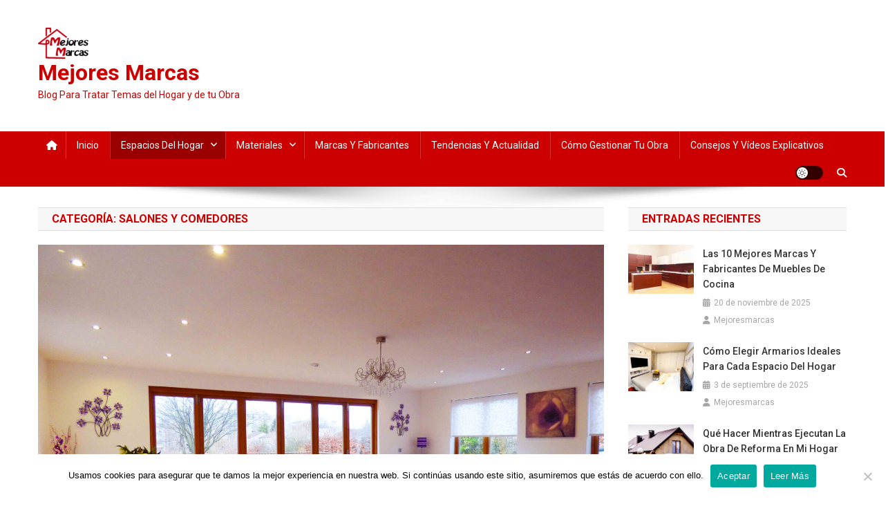

--- FILE ---
content_type: text/html; charset=UTF-8
request_url: https://mejoresmarcas.es/espacios-del-hogar/salones-y-comedores/
body_size: 15406
content:
<!doctype html>
<html lang="es">
<head>
<meta charset="UTF-8">
<meta name="viewport" content="width=device-width, initial-scale=1">
<link rel="profile" href="https://gmpg.org/xfn/11">

<meta name='robots' content='noindex, follow' />
	
	
	<!-- This site is optimized with the Yoast SEO plugin v26.4 - https://yoast.com/wordpress/plugins/seo/ -->
	<link media="all" href="https://mejoresmarcas.es/wp-content/cache/autoptimize/css/autoptimize_7d194ea74bda65f00aa28918e6ba2a51.css" rel="stylesheet"><title>Salones y Comedores - Mejores Marcas</title>
	<meta property="og:locale" content="es_ES" />
	<meta property="og:type" content="article" />
	<meta property="og:title" content="Salones y Comedores - Mejores Marcas" />
	<meta property="og:url" content="https://mejoresmarcas.es/espacios-del-hogar/salones-y-comedores/" />
	<meta property="og:site_name" content="Mejores Marcas" />
	<meta name="twitter:card" content="summary_large_image" />
	<script type="application/ld+json" class="yoast-schema-graph">{"@context":"https://schema.org","@graph":[{"@type":"CollectionPage","@id":"https://mejoresmarcas.es/espacios-del-hogar/salones-y-comedores/","url":"https://mejoresmarcas.es/espacios-del-hogar/salones-y-comedores/","name":"Salones y Comedores - Mejores Marcas","isPartOf":{"@id":"https://mejoresmarcas.es/#website"},"primaryImageOfPage":{"@id":"https://mejoresmarcas.es/espacios-del-hogar/salones-y-comedores/#primaryimage"},"image":{"@id":"https://mejoresmarcas.es/espacios-del-hogar/salones-y-comedores/#primaryimage"},"thumbnailUrl":"https://mejoresmarcas.es/wp-content/uploads/2020/07/01-sala-y-comedor-mejoresmarcas.es_-scaled.jpg","breadcrumb":{"@id":"https://mejoresmarcas.es/espacios-del-hogar/salones-y-comedores/#breadcrumb"},"inLanguage":"es"},{"@type":"ImageObject","inLanguage":"es","@id":"https://mejoresmarcas.es/espacios-del-hogar/salones-y-comedores/#primaryimage","url":"https://mejoresmarcas.es/wp-content/uploads/2020/07/01-sala-y-comedor-mejoresmarcas.es_-scaled.jpg","contentUrl":"https://mejoresmarcas.es/wp-content/uploads/2020/07/01-sala-y-comedor-mejoresmarcas.es_-scaled.jpg","width":2560,"height":1920,"caption":"sala y comedor - mejoresmarcas.es"},{"@type":"BreadcrumbList","@id":"https://mejoresmarcas.es/espacios-del-hogar/salones-y-comedores/#breadcrumb","itemListElement":[{"@type":"ListItem","position":1,"name":"Portada","item":"https://mejoresmarcas.es/"},{"@type":"ListItem","position":2,"name":"Espacios del Hogar","item":"https://mejoresmarcas.es/espacios-del-hogar/"},{"@type":"ListItem","position":3,"name":"Salones y Comedores"}]},{"@type":"WebSite","@id":"https://mejoresmarcas.es/#website","url":"https://mejoresmarcas.es/","name":"Mejores Marcas","description":"Blog Para Tratar Temas del Hogar y de tu Obra","publisher":{"@id":"https://mejoresmarcas.es/#organization"},"potentialAction":[{"@type":"SearchAction","target":{"@type":"EntryPoint","urlTemplate":"https://mejoresmarcas.es/?s={search_term_string}"},"query-input":{"@type":"PropertyValueSpecification","valueRequired":true,"valueName":"search_term_string"}}],"inLanguage":"es"},{"@type":"Organization","@id":"https://mejoresmarcas.es/#organization","name":"Mejores Marcas","url":"https://mejoresmarcas.es/","logo":{"@type":"ImageObject","inLanguage":"es","@id":"https://mejoresmarcas.es/#/schema/logo/image/","url":"https://mejoresmarcas.es/wp-content/uploads/2020/09/cropped-mejoresmarcastransparencia1.png","contentUrl":"https://mejoresmarcas.es/wp-content/uploads/2020/09/cropped-mejoresmarcastransparencia1.png","width":73,"height":45,"caption":"Mejores Marcas"},"image":{"@id":"https://mejoresmarcas.es/#/schema/logo/image/"}}]}</script>
	<!-- / Yoast SEO plugin. -->


<link rel='dns-prefetch' href='//fonts.googleapis.com' />
<link rel="alternate" type="application/rss+xml" title="Mejores Marcas &raquo; Feed" href="https://mejoresmarcas.es/feed/" />
<link rel="alternate" type="application/rss+xml" title="Mejores Marcas &raquo; Feed de los comentarios" href="https://mejoresmarcas.es/comments/feed/" />
<link rel="alternate" type="application/rss+xml" title="Mejores Marcas &raquo; Categoría Salones y Comedores del feed" href="https://mejoresmarcas.es/espacios-del-hogar/salones-y-comedores/feed/" />
<script type="text/javascript">
/* <![CDATA[ */
window._wpemojiSettings = {"baseUrl":"https:\/\/s.w.org\/images\/core\/emoji\/16.0.1\/72x72\/","ext":".png","svgUrl":"https:\/\/s.w.org\/images\/core\/emoji\/16.0.1\/svg\/","svgExt":".svg","source":{"concatemoji":"https:\/\/mejoresmarcas.es\/wp-includes\/js\/wp-emoji-release.min.js?ver=6.8.3"}};
/*! This file is auto-generated */
!function(s,n){var o,i,e;function c(e){try{var t={supportTests:e,timestamp:(new Date).valueOf()};sessionStorage.setItem(o,JSON.stringify(t))}catch(e){}}function p(e,t,n){e.clearRect(0,0,e.canvas.width,e.canvas.height),e.fillText(t,0,0);var t=new Uint32Array(e.getImageData(0,0,e.canvas.width,e.canvas.height).data),a=(e.clearRect(0,0,e.canvas.width,e.canvas.height),e.fillText(n,0,0),new Uint32Array(e.getImageData(0,0,e.canvas.width,e.canvas.height).data));return t.every(function(e,t){return e===a[t]})}function u(e,t){e.clearRect(0,0,e.canvas.width,e.canvas.height),e.fillText(t,0,0);for(var n=e.getImageData(16,16,1,1),a=0;a<n.data.length;a++)if(0!==n.data[a])return!1;return!0}function f(e,t,n,a){switch(t){case"flag":return n(e,"\ud83c\udff3\ufe0f\u200d\u26a7\ufe0f","\ud83c\udff3\ufe0f\u200b\u26a7\ufe0f")?!1:!n(e,"\ud83c\udde8\ud83c\uddf6","\ud83c\udde8\u200b\ud83c\uddf6")&&!n(e,"\ud83c\udff4\udb40\udc67\udb40\udc62\udb40\udc65\udb40\udc6e\udb40\udc67\udb40\udc7f","\ud83c\udff4\u200b\udb40\udc67\u200b\udb40\udc62\u200b\udb40\udc65\u200b\udb40\udc6e\u200b\udb40\udc67\u200b\udb40\udc7f");case"emoji":return!a(e,"\ud83e\udedf")}return!1}function g(e,t,n,a){var r="undefined"!=typeof WorkerGlobalScope&&self instanceof WorkerGlobalScope?new OffscreenCanvas(300,150):s.createElement("canvas"),o=r.getContext("2d",{willReadFrequently:!0}),i=(o.textBaseline="top",o.font="600 32px Arial",{});return e.forEach(function(e){i[e]=t(o,e,n,a)}),i}function t(e){var t=s.createElement("script");t.src=e,t.defer=!0,s.head.appendChild(t)}"undefined"!=typeof Promise&&(o="wpEmojiSettingsSupports",i=["flag","emoji"],n.supports={everything:!0,everythingExceptFlag:!0},e=new Promise(function(e){s.addEventListener("DOMContentLoaded",e,{once:!0})}),new Promise(function(t){var n=function(){try{var e=JSON.parse(sessionStorage.getItem(o));if("object"==typeof e&&"number"==typeof e.timestamp&&(new Date).valueOf()<e.timestamp+604800&&"object"==typeof e.supportTests)return e.supportTests}catch(e){}return null}();if(!n){if("undefined"!=typeof Worker&&"undefined"!=typeof OffscreenCanvas&&"undefined"!=typeof URL&&URL.createObjectURL&&"undefined"!=typeof Blob)try{var e="postMessage("+g.toString()+"("+[JSON.stringify(i),f.toString(),p.toString(),u.toString()].join(",")+"));",a=new Blob([e],{type:"text/javascript"}),r=new Worker(URL.createObjectURL(a),{name:"wpTestEmojiSupports"});return void(r.onmessage=function(e){c(n=e.data),r.terminate(),t(n)})}catch(e){}c(n=g(i,f,p,u))}t(n)}).then(function(e){for(var t in e)n.supports[t]=e[t],n.supports.everything=n.supports.everything&&n.supports[t],"flag"!==t&&(n.supports.everythingExceptFlag=n.supports.everythingExceptFlag&&n.supports[t]);n.supports.everythingExceptFlag=n.supports.everythingExceptFlag&&!n.supports.flag,n.DOMReady=!1,n.readyCallback=function(){n.DOMReady=!0}}).then(function(){return e}).then(function(){var e;n.supports.everything||(n.readyCallback(),(e=n.source||{}).concatemoji?t(e.concatemoji):e.wpemoji&&e.twemoji&&(t(e.twemoji),t(e.wpemoji)))}))}((window,document),window._wpemojiSettings);
/* ]]> */
</script>





<link rel='stylesheet' id='news-portal-fonts-css' href='https://fonts.googleapis.com/css?family=Roboto+Condensed%3A300italic%2C400italic%2C700italic%2C400%2C300%2C700%7CRoboto%3A300%2C400%2C400i%2C500%2C700%7CTitillium+Web%3A400%2C600%2C700%2C300&#038;subset=latin%2Clatin-ext' type='text/css' media='all' />






<script type="text/javascript" id="cookie-notice-front-js-before">
/* <![CDATA[ */
var cnArgs = {"ajaxUrl":"https:\/\/mejoresmarcas.es\/wp-admin\/admin-ajax.php","nonce":"ef4c216354","hideEffect":"fade","position":"bottom","onScroll":false,"onScrollOffset":100,"onClick":false,"cookieName":"cookie_notice_accepted","cookieTime":2592000,"cookieTimeRejected":2592000,"globalCookie":false,"redirection":false,"cache":false,"revokeCookies":false,"revokeCookiesOpt":"automatic"};
/* ]]> */
</script>

<script type="text/javascript" src="https://mejoresmarcas.es/wp-includes/js/jquery/jquery.min.js?ver=3.7.1" id="jquery-core-js"></script>

<link rel="https://api.w.org/" href="https://mejoresmarcas.es/wp-json/" /><link rel="alternate" title="JSON" type="application/json" href="https://mejoresmarcas.es/wp-json/wp/v2/categories/22" /><link rel="EditURI" type="application/rsd+xml" title="RSD" href="https://mejoresmarcas.es/xmlrpc.php?rsd" />
<meta name="generator" content="WordPress 6.8.3" />
<!-- HFCM by 99 Robots - Snippet # 1: adesense -->
<script async src="https://pagead2.googlesyndication.com/pagead/js/adsbygoogle.js?client=ca-pub-9284845683344626"
     crossorigin="anonymous"></script>
<!-- /end HFCM by 99 Robots -->
<meta name="generator" content="Elementor 3.33.1; features: additional_custom_breakpoints; settings: css_print_method-external, google_font-enabled, font_display-auto">
			
			<link rel="icon" href="https://mejoresmarcas.es/wp-content/uploads/2020/09/cropped-mejoresmarcas_Mesa-de-trabajo-1_Mesa-de-trabajo-1-32x32.png" sizes="32x32" />
<link rel="icon" href="https://mejoresmarcas.es/wp-content/uploads/2020/09/cropped-mejoresmarcas_Mesa-de-trabajo-1_Mesa-de-trabajo-1-192x192.png" sizes="192x192" />
<link rel="apple-touch-icon" href="https://mejoresmarcas.es/wp-content/uploads/2020/09/cropped-mejoresmarcas_Mesa-de-trabajo-1_Mesa-de-trabajo-1-180x180.png" />
<meta name="msapplication-TileImage" content="https://mejoresmarcas.es/wp-content/uploads/2020/09/cropped-mejoresmarcas_Mesa-de-trabajo-1_Mesa-de-trabajo-1-270x270.png" />
<!--News Portal CSS -->
</head>

<body class="archive category category-salones-y-comedores category-22 wp-custom-logo wp-theme-news-portal cookies-not-set hfeed right-sidebar fullwidth_layout archive-classic site-mode--light elementor-default elementor-kit-9">


<div id="page" class="site">

	<a class="skip-link screen-reader-text" href="#content">Saltar al contenido</a>

	<header id="masthead" class="site-header" role="banner"><div class="np-logo-section-wrapper"><div class="mt-container">		<div class="site-branding">

			<a href="https://mejoresmarcas.es/" class="custom-logo-link" rel="home"><img width="73" height="45" src="https://mejoresmarcas.es/wp-content/uploads/2020/09/cropped-mejoresmarcastransparencia1.png" class="custom-logo" alt="Mejores Marcas" decoding="async" /></a>
							<p class="site-title"><a href="https://mejoresmarcas.es/" rel="home">Mejores Marcas</a></p>
							<p class="site-description">Blog Para Tratar Temas del Hogar y de tu Obra</p>
						
		</div><!-- .site-branding -->
		<div class="np-header-ads-area">
					</div><!-- .np-header-ads-area -->
</div><!-- .mt-container --></div><!-- .np-logo-section-wrapper -->		<div id="np-menu-wrap" class="np-header-menu-wrapper">
			<div class="np-header-menu-block-wrap">
				<div class="mt-container">
												<div class="np-home-icon">
								<a href="https://mejoresmarcas.es/" rel="home"> <i class="fa fa-home"> </i> </a>
							</div><!-- .np-home-icon -->
										<div class="mt-header-menu-wrap">
						<a href="javascript:void(0)" class="menu-toggle hide"><i class="fa fa-navicon"> </i> </a>
						<nav id="site-navigation" class="main-navigation" role="navigation">
							<div class="menu-principal-container"><ul id="primary-menu" class="menu"><li id="menu-item-247" class="menu-item menu-item-type-custom menu-item-object-custom menu-item-home menu-item-247"><a href="https://mejoresmarcas.es/">Inicio</a></li>
<li id="menu-item-229" class="menu-item menu-item-type-post_type menu-item-object-page current-menu-ancestor current-menu-parent current_page_parent current_page_ancestor menu-item-has-children menu-item-229"><a href="https://mejoresmarcas.es/espacios-del-hogar/">Espacios del Hogar</a>
<ul class="sub-menu">
	<li id="menu-item-287" class="menu-item menu-item-type-taxonomy menu-item-object-category menu-item-287"><a href="https://mejoresmarcas.es/espacios-del-hogar/banos/">Baños</a></li>
	<li id="menu-item-232" class="menu-item menu-item-type-taxonomy menu-item-object-category menu-item-232"><a href="https://mejoresmarcas.es/espacios-del-hogar/dormitorios/">Dormitorios</a></li>
	<li id="menu-item-385" class="menu-item menu-item-type-taxonomy menu-item-object-category menu-item-385"><a href="https://mejoresmarcas.es/espacios-del-hogar/cocinas/">Cocinas</a></li>
	<li id="menu-item-452" class="menu-item menu-item-type-taxonomy menu-item-object-category current-menu-item menu-item-452"><a href="https://mejoresmarcas.es/espacios-del-hogar/salones-y-comedores/" aria-current="page">Salones y Comedores</a></li>
	<li id="menu-item-518" class="menu-item menu-item-type-taxonomy menu-item-object-category menu-item-518"><a href="https://mejoresmarcas.es/espacios-del-hogar/terrazas-y-jardines/">Terrazas y Jardines</a></li>
	<li id="menu-item-1199" class="menu-item menu-item-type-taxonomy menu-item-object-category menu-item-1199"><a href="https://mejoresmarcas.es/espacios-del-hogar/lavanderia/">Lavandería</a></li>
</ul>
</li>
<li id="menu-item-191" class="menu-item menu-item-type-post_type menu-item-object-page menu-item-has-children menu-item-191"><a href="https://mejoresmarcas.es/materiales/">Materiales</a>
<ul class="sub-menu">
	<li id="menu-item-354" class="menu-item menu-item-type-taxonomy menu-item-object-category menu-item-354"><a href="https://mejoresmarcas.es/materiales/mamparas-de-bano/">Mamparas de Baño</a></li>
	<li id="menu-item-431" class="menu-item menu-item-type-taxonomy menu-item-object-category menu-item-431"><a href="https://mejoresmarcas.es/materiales/pavimentos/">Pavimentos</a></li>
	<li id="menu-item-466" class="menu-item menu-item-type-taxonomy menu-item-object-category menu-item-466"><a href="https://mejoresmarcas.es/materiales/griferia/">Griferías</a></li>
	<li id="menu-item-484" class="menu-item menu-item-type-taxonomy menu-item-object-category menu-item-484"><a href="https://mejoresmarcas.es/materiales/sanitarios/">Sanitarios</a></li>
	<li id="menu-item-551" class="menu-item menu-item-type-taxonomy menu-item-object-category menu-item-551"><a href="https://mejoresmarcas.es/materiales/muebles/">Muebles</a></li>
	<li id="menu-item-565" class="menu-item menu-item-type-taxonomy menu-item-object-category menu-item-565"><a href="https://mejoresmarcas.es/materiales/cocina/">Cocina</a></li>
	<li id="menu-item-590" class="menu-item menu-item-type-taxonomy menu-item-object-category menu-item-590"><a href="https://mejoresmarcas.es/materiales/muebles-de-bano/">Muebles de Baño</a></li>
	<li id="menu-item-652" class="menu-item menu-item-type-taxonomy menu-item-object-category menu-item-652"><a href="https://mejoresmarcas.es/materiales/puertas-de-paso/">Puertas de Paso</a></li>
	<li id="menu-item-715" class="menu-item menu-item-type-taxonomy menu-item-object-category menu-item-715"><a href="https://mejoresmarcas.es/materiales/revestimiento-de-paredes/">Revestimiento Paredes</a></li>
</ul>
</li>
<li id="menu-item-696" class="menu-item menu-item-type-taxonomy menu-item-object-category menu-item-696"><a href="https://mejoresmarcas.es/marcas-y-fabricantes/">Marcas y Fabricantes</a></li>
<li id="menu-item-420" class="menu-item menu-item-type-taxonomy menu-item-object-category menu-item-420"><a href="https://mejoresmarcas.es/tendencias-y-actualidad/">Tendencias y Actualidad</a></li>
<li id="menu-item-1197" class="menu-item menu-item-type-taxonomy menu-item-object-category menu-item-1197"><a href="https://mejoresmarcas.es/como-gestionar-tu-obra/">Cómo Gestionar tu Obra</a></li>
<li id="menu-item-94" class="menu-item menu-item-type-post_type menu-item-object-page menu-item-94"><a href="https://mejoresmarcas.es/consejos-y-videos-explicativos/">Consejos y Vídeos Explicativos</a></li>
</ul></div>						</nav><!-- #site-navigation -->
					</div><!-- .mt-header-menu-wrap -->
					<div class="np-icon-elements-wrapper">
						        <div id="np-site-mode-wrap" class="np-icon-elements">
            <a id="mode-switcher" class="light-mode" data-site-mode="light-mode" href="#">
                <span class="site-mode-icon">botón de modo del sitio</span>
            </a>
        </div><!-- #np-site-mode-wrap -->
							<div class="np-header-search-wrapper">                    
				                <span class="search-main"><a href="javascript:void(0)"><i class="fa fa-search"></i></a></span>
				                <div class="search-form-main np-clearfix">
					                <form role="search" method="get" class="search-form" action="https://mejoresmarcas.es/">
				<label>
					<span class="screen-reader-text">Buscar:</span>
					<input type="search" class="search-field" placeholder="Buscar &hellip;" value="" name="s" />
				</label>
				<input type="submit" class="search-submit" value="Buscar" />
			</form>					            </div>
							</div><!-- .np-header-search-wrapper -->
											</div> <!-- .np-icon-elements-wrapper -->
				</div>
			</div>
		</div><!-- .np-header-menu-wrapper -->
</header><!-- .site-header -->
	<div id="content" class="site-content">
		<div class="mt-container">
<div class="mt-archive-content-wrapper">

	<div id="primary" class="content-area">
		<main id="main" class="site-main" role="main">

		
			<header class="page-header">
				<h1 class="page-title">Categoría: <span>Salones y Comedores</span></h1>			</header><!-- .page-header -->

			
<article id="post-437" class="post-437 post type-post status-publish format-standard has-post-thumbnail hentry category-salones-y-comedores">	

	<div class="np-article-thumb">
		<a href="https://mejoresmarcas.es/sala-y-comedor/">
			<img fetchpriority="high" width="2560" height="1920" src="https://mejoresmarcas.es/wp-content/uploads/2020/07/01-sala-y-comedor-mejoresmarcas.es_-scaled.jpg" class="attachment-full size-full wp-post-image" alt="sala y comedor - mejoresmarcas.es" decoding="async" srcset="https://mejoresmarcas.es/wp-content/uploads/2020/07/01-sala-y-comedor-mejoresmarcas.es_-scaled.jpg 2560w, https://mejoresmarcas.es/wp-content/uploads/2020/07/01-sala-y-comedor-mejoresmarcas.es_-300x225.jpg 300w, https://mejoresmarcas.es/wp-content/uploads/2020/07/01-sala-y-comedor-mejoresmarcas.es_-1024x768.jpg 1024w, https://mejoresmarcas.es/wp-content/uploads/2020/07/01-sala-y-comedor-mejoresmarcas.es_-768x576.jpg 768w, https://mejoresmarcas.es/wp-content/uploads/2020/07/01-sala-y-comedor-mejoresmarcas.es_-1536x1152.jpg 1536w, https://mejoresmarcas.es/wp-content/uploads/2020/07/01-sala-y-comedor-mejoresmarcas.es_-2048x1536.jpg 2048w, https://mejoresmarcas.es/wp-content/uploads/2020/07/01-sala-y-comedor-mejoresmarcas.es_-136x102.jpg 136w" sizes="(max-width: 2560px) 100vw, 2560px" />		</a>
	</div><!-- .np-article-thumb -->

	<div class="np-archive-post-content-wrapper">

		<header class="entry-header">
			<h2 class="entry-title"><a href="https://mejoresmarcas.es/sala-y-comedor/" rel="bookmark">Tips para diseñar tu Sala y Comedor: elegancia y confort</a></h2>					<div class="entry-meta">
						<span class="posted-on"><a href="https://mejoresmarcas.es/sala-y-comedor/" rel="bookmark"><time class="entry-date published" datetime="2025-07-15T02:05:12+00:00">15 de julio de 2025</time><time class="updated" datetime="2025-11-20T09:29:44+00:00">20 de noviembre de 2025</time></a></span><span class="byline"><span class="author vcard"><a class="url fn n" href="https://mejoresmarcas.es/author/mejoresmarcas/">Mejoresmarcas</a></span></span>					</div><!-- .entry-meta -->
					</header><!-- .entry-header -->

		<div class="entry-content">
			<p>Todos deseamos tener una sala y comedor que sean cálidos y acogedores; pero, que estén diseñados con los materiales que se encuentren en tendencia. Además, que sean funcionales y prácticos. ¿Quieres remodelar o rediseñar tu sala y comedor? ¿Buscas los materiales que necesitas para tu obra de sala y comedor? Aquí en Mejores Marcas, te [&hellip;]</p>
<span class="np-archive-more"><a href="https://mejoresmarcas.es/sala-y-comedor/" class="np-button"><i class="fa fa-arrow-circle-right"></i>Continue Reading</a></span>		</div><!-- .entry-content -->

		<footer class="entry-footer">
					</footer><!-- .entry-footer -->
	</div><!-- .np-archive-post-content-wrapper -->
</article><!-- #post-437 -->
		</main><!-- #main -->
	</div><!-- #primary -->

	
<aside id="secondary" class="widget-area" role="complementary">
	<section id="news_portal_recent_posts-4" class="widget news_portal_recent_posts">            <div class="np-recent-posts-wrapper">
                <h4 class="widget-title">ENTRADAS RECIENTES</h4><ul>                            <li>
                                <div class="np-single-post np-clearfix">
                                    <div class="np-post-thumb">
                                        <a href="https://mejoresmarcas.es/las-10-mejores-marcas-y-fabricantes-de-muebles-de-cocina/">
                                            <noscript><img width="136" height="102" src="https://mejoresmarcas.es/wp-content/uploads/2020/08/01-mejores-marcas-muebles-de-cocina-mejoresmarcas.es_-136x102.jpg" class="attachment-news-portal-block-thumb size-news-portal-block-thumb wp-post-image" alt="mejores marcas muebles de cocina" decoding="async" /></noscript><img width="136" height="102" src='data:image/svg+xml,%3Csvg%20xmlns=%22http://www.w3.org/2000/svg%22%20viewBox=%220%200%20136%20102%22%3E%3C/svg%3E' data-src="https://mejoresmarcas.es/wp-content/uploads/2020/08/01-mejores-marcas-muebles-de-cocina-mejoresmarcas.es_-136x102.jpg" class="lazyload attachment-news-portal-block-thumb size-news-portal-block-thumb wp-post-image" alt="mejores marcas muebles de cocina" decoding="async" />                                        </a>
                                    </div><!-- .np-post-thumb -->
                                    <div class="np-post-content">
                                        <h3 class="np-post-title small-size"><a href="https://mejoresmarcas.es/las-10-mejores-marcas-y-fabricantes-de-muebles-de-cocina/">Las 10 Mejores Marcas Y Fabricantes De Muebles De Cocina</a></h3>
                                        <div class="np-post-meta"><span class="posted-on"><a href="https://mejoresmarcas.es/las-10-mejores-marcas-y-fabricantes-de-muebles-de-cocina/" rel="bookmark"><time class="entry-date published" datetime="2025-11-20T08:59:40+00:00">20 de noviembre de 2025</time><time class="updated" datetime="2025-11-20T08:59:42+00:00">20 de noviembre de 2025</time></a></span><span class="byline"><span class="author vcard"><a class="url fn n" href="https://mejoresmarcas.es/author/mejoresmarcas/">Mejoresmarcas</a></span></span></div>
                                    </div><!-- .np-post-content -->
                                </div><!-- .np-single-post -->
                            </li>
                                            <li>
                                <div class="np-single-post np-clearfix">
                                    <div class="np-post-thumb">
                                        <a href="https://mejoresmarcas.es/como-elegir-armarios-ideales-para-cada-espacio-del-hogar/">
                                            <noscript><img width="136" height="102" src="https://mejoresmarcas.es/wp-content/uploads/2020/09/01-armarios-mejoresmarcas.es_-136x102.jpg" class="attachment-news-portal-block-thumb size-news-portal-block-thumb wp-post-image" alt="armarios" decoding="async" /></noscript><img width="136" height="102" src='data:image/svg+xml,%3Csvg%20xmlns=%22http://www.w3.org/2000/svg%22%20viewBox=%220%200%20136%20102%22%3E%3C/svg%3E' data-src="https://mejoresmarcas.es/wp-content/uploads/2020/09/01-armarios-mejoresmarcas.es_-136x102.jpg" class="lazyload attachment-news-portal-block-thumb size-news-portal-block-thumb wp-post-image" alt="armarios" decoding="async" />                                        </a>
                                    </div><!-- .np-post-thumb -->
                                    <div class="np-post-content">
                                        <h3 class="np-post-title small-size"><a href="https://mejoresmarcas.es/como-elegir-armarios-ideales-para-cada-espacio-del-hogar/">Cómo elegir armarios ideales para cada espacio del hogar</a></h3>
                                        <div class="np-post-meta"><span class="posted-on"><a href="https://mejoresmarcas.es/como-elegir-armarios-ideales-para-cada-espacio-del-hogar/" rel="bookmark"><time class="entry-date published" datetime="2025-09-03T13:00:53+00:00">3 de septiembre de 2025</time><time class="updated" datetime="2025-11-20T09:01:22+00:00">20 de noviembre de 2025</time></a></span><span class="byline"><span class="author vcard"><a class="url fn n" href="https://mejoresmarcas.es/author/mejoresmarcas/">Mejoresmarcas</a></span></span></div>
                                    </div><!-- .np-post-content -->
                                </div><!-- .np-single-post -->
                            </li>
                                            <li>
                                <div class="np-single-post np-clearfix">
                                    <div class="np-post-thumb">
                                        <a href="https://mejoresmarcas.es/que-hacer-mientras-ejecutan-la-obra-de-reforma-en-mi-hogar/">
                                            <noscript><img width="136" height="102" src="https://mejoresmarcas.es/wp-content/uploads/2020/09/01-ejecutan-la-obra-de-reforma-mejoresmarcas.es_-136x102.jpg" class="attachment-news-portal-block-thumb size-news-portal-block-thumb wp-post-image" alt="ejecutan la obra de reforma" decoding="async" /></noscript><img width="136" height="102" src='data:image/svg+xml,%3Csvg%20xmlns=%22http://www.w3.org/2000/svg%22%20viewBox=%220%200%20136%20102%22%3E%3C/svg%3E' data-src="https://mejoresmarcas.es/wp-content/uploads/2020/09/01-ejecutan-la-obra-de-reforma-mejoresmarcas.es_-136x102.jpg" class="lazyload attachment-news-portal-block-thumb size-news-portal-block-thumb wp-post-image" alt="ejecutan la obra de reforma" decoding="async" />                                        </a>
                                    </div><!-- .np-post-thumb -->
                                    <div class="np-post-content">
                                        <h3 class="np-post-title small-size"><a href="https://mejoresmarcas.es/que-hacer-mientras-ejecutan-la-obra-de-reforma-en-mi-hogar/">Qué hacer mientras ejecutan la obra de reforma en mi hogar</a></h3>
                                        <div class="np-post-meta"><span class="posted-on"><a href="https://mejoresmarcas.es/que-hacer-mientras-ejecutan-la-obra-de-reforma-en-mi-hogar/" rel="bookmark"><time class="entry-date published" datetime="2025-09-03T12:53:56+00:00">3 de septiembre de 2025</time><time class="updated" datetime="2025-11-20T09:01:30+00:00">20 de noviembre de 2025</time></a></span><span class="byline"><span class="author vcard"><a class="url fn n" href="https://mejoresmarcas.es/author/mejoresmarcas/">Mejoresmarcas</a></span></span></div>
                                    </div><!-- .np-post-content -->
                                </div><!-- .np-single-post -->
                            </li>
                                            <li>
                                <div class="np-single-post np-clearfix">
                                    <div class="np-post-thumb">
                                        <a href="https://mejoresmarcas.es/elegir-el-fregadero-de-cocina-perfecto-para-tu-hogar/">
                                            <noscript><img width="136" height="102" src="https://mejoresmarcas.es/wp-content/uploads/2020/09/01-fregadero-de-cocina-mejoresmarcas.es_-136x102.jpg" class="attachment-news-portal-block-thumb size-news-portal-block-thumb wp-post-image" alt="fregadero de cocina" decoding="async" /></noscript><img width="136" height="102" src='data:image/svg+xml,%3Csvg%20xmlns=%22http://www.w3.org/2000/svg%22%20viewBox=%220%200%20136%20102%22%3E%3C/svg%3E' data-src="https://mejoresmarcas.es/wp-content/uploads/2020/09/01-fregadero-de-cocina-mejoresmarcas.es_-136x102.jpg" class="lazyload attachment-news-portal-block-thumb size-news-portal-block-thumb wp-post-image" alt="fregadero de cocina" decoding="async" />                                        </a>
                                    </div><!-- .np-post-thumb -->
                                    <div class="np-post-content">
                                        <h3 class="np-post-title small-size"><a href="https://mejoresmarcas.es/elegir-el-fregadero-de-cocina-perfecto-para-tu-hogar/">Elegir el Fregadero de cocina perfecto para tu hogar</a></h3>
                                        <div class="np-post-meta"><span class="posted-on"><a href="https://mejoresmarcas.es/elegir-el-fregadero-de-cocina-perfecto-para-tu-hogar/" rel="bookmark"><time class="entry-date published" datetime="2025-09-03T12:46:27+00:00">3 de septiembre de 2025</time><time class="updated" datetime="2025-11-20T09:01:39+00:00">20 de noviembre de 2025</time></a></span><span class="byline"><span class="author vcard"><a class="url fn n" href="https://mejoresmarcas.es/author/mejoresmarcas/">Mejoresmarcas</a></span></span></div>
                                    </div><!-- .np-post-content -->
                                </div><!-- .np-single-post -->
                            </li>
                                            <li>
                                <div class="np-single-post np-clearfix">
                                    <div class="np-post-thumb">
                                        <a href="https://mejoresmarcas.es/elegir-somieres-para-mi-colchon-la-prioridad-es-el-confort/">
                                            <noscript><img width="136" height="102" src="https://mejoresmarcas.es/wp-content/uploads/2020/09/01-somieres-mejoresmarcas.es_-136x102.jpg" class="attachment-news-portal-block-thumb size-news-portal-block-thumb wp-post-image" alt="somieres" decoding="async" /></noscript><img width="136" height="102" src='data:image/svg+xml,%3Csvg%20xmlns=%22http://www.w3.org/2000/svg%22%20viewBox=%220%200%20136%20102%22%3E%3C/svg%3E' data-src="https://mejoresmarcas.es/wp-content/uploads/2020/09/01-somieres-mejoresmarcas.es_-136x102.jpg" class="lazyload attachment-news-portal-block-thumb size-news-portal-block-thumb wp-post-image" alt="somieres" decoding="async" />                                        </a>
                                    </div><!-- .np-post-thumb -->
                                    <div class="np-post-content">
                                        <h3 class="np-post-title small-size"><a href="https://mejoresmarcas.es/elegir-somieres-para-mi-colchon-la-prioridad-es-el-confort/">Elegir Somieres para mi colchón: La prioridad es el confort</a></h3>
                                        <div class="np-post-meta"><span class="posted-on"><a href="https://mejoresmarcas.es/elegir-somieres-para-mi-colchon-la-prioridad-es-el-confort/" rel="bookmark"><time class="entry-date published" datetime="2025-09-03T12:45:32+00:00">3 de septiembre de 2025</time><time class="updated" datetime="2025-11-20T09:01:51+00:00">20 de noviembre de 2025</time></a></span><span class="byline"><span class="author vcard"><a class="url fn n" href="https://mejoresmarcas.es/author/mejoresmarcas/">Mejoresmarcas</a></span></span></div>
                                    </div><!-- .np-post-content -->
                                </div><!-- .np-single-post -->
                            </li>
                                            <li>
                                <div class="np-single-post np-clearfix">
                                    <div class="np-post-thumb">
                                        <a href="https://mejoresmarcas.es/10-mejores-marcas-y-fabricantes-de-muebles/">
                                            <noscript><img width="136" height="102" src="https://mejoresmarcas.es/wp-content/uploads/2020/09/01-living-room-2155376_1920-136x102.jpg" class="attachment-news-portal-block-thumb size-news-portal-block-thumb wp-post-image" alt="mejores marcas de muebles" decoding="async" /></noscript><img width="136" height="102" src='data:image/svg+xml,%3Csvg%20xmlns=%22http://www.w3.org/2000/svg%22%20viewBox=%220%200%20136%20102%22%3E%3C/svg%3E' data-src="https://mejoresmarcas.es/wp-content/uploads/2020/09/01-living-room-2155376_1920-136x102.jpg" class="lazyload attachment-news-portal-block-thumb size-news-portal-block-thumb wp-post-image" alt="mejores marcas de muebles" decoding="async" />                                        </a>
                                    </div><!-- .np-post-thumb -->
                                    <div class="np-post-content">
                                        <h3 class="np-post-title small-size"><a href="https://mejoresmarcas.es/10-mejores-marcas-y-fabricantes-de-muebles/">10 Mejores Marcas y Fabricantes de Muebles</a></h3>
                                        <div class="np-post-meta"><span class="posted-on"><a href="https://mejoresmarcas.es/10-mejores-marcas-y-fabricantes-de-muebles/" rel="bookmark"><time class="entry-date published" datetime="2025-09-03T12:45:00+00:00">3 de septiembre de 2025</time><time class="updated" datetime="2025-11-20T10:03:35+00:00">20 de noviembre de 2025</time></a></span><span class="byline"><span class="author vcard"><a class="url fn n" href="https://mejoresmarcas.es/author/mejoresmarcas/">Mejoresmarcas</a></span></span></div>
                                    </div><!-- .np-post-content -->
                                </div><!-- .np-single-post -->
                            </li>
                                            <li>
                                <div class="np-single-post np-clearfix">
                                    <div class="np-post-thumb">
                                        <a href="https://mejoresmarcas.es/estanterias-para-el-hogar-tipos-caracteristicas-y-ventajas/">
                                            <noscript><img width="136" height="102" src="https://mejoresmarcas.es/wp-content/uploads/2020/09/01-estanterías-mejoresmarcas.es_-136x102.jpg" class="attachment-news-portal-block-thumb size-news-portal-block-thumb wp-post-image" alt="estanterías" decoding="async" /></noscript><img width="136" height="102" src='data:image/svg+xml,%3Csvg%20xmlns=%22http://www.w3.org/2000/svg%22%20viewBox=%220%200%20136%20102%22%3E%3C/svg%3E' data-src="https://mejoresmarcas.es/wp-content/uploads/2020/09/01-estanterías-mejoresmarcas.es_-136x102.jpg" class="lazyload attachment-news-portal-block-thumb size-news-portal-block-thumb wp-post-image" alt="estanterías" decoding="async" />                                        </a>
                                    </div><!-- .np-post-thumb -->
                                    <div class="np-post-content">
                                        <h3 class="np-post-title small-size"><a href="https://mejoresmarcas.es/estanterias-para-el-hogar-tipos-caracteristicas-y-ventajas/">Estanterías para el hogar: Tipos, características y ventajas</a></h3>
                                        <div class="np-post-meta"><span class="posted-on"><a href="https://mejoresmarcas.es/estanterias-para-el-hogar-tipos-caracteristicas-y-ventajas/" rel="bookmark"><time class="entry-date published" datetime="2025-09-02T16:54:53+00:00">2 de septiembre de 2025</time><time class="updated" datetime="2025-11-20T09:02:02+00:00">20 de noviembre de 2025</time></a></span><span class="byline"><span class="author vcard"><a class="url fn n" href="https://mejoresmarcas.es/author/mejoresmarcas/">Mejoresmarcas</a></span></span></div>
                                    </div><!-- .np-post-content -->
                                </div><!-- .np-single-post -->
                            </li>
                                            <li>
                                <div class="np-single-post np-clearfix">
                                    <div class="np-post-thumb">
                                        <a href="https://mejoresmarcas.es/las-10-mejores-marcas-y-fabricantes-de-griferia/">
                                            <noscript><img width="136" height="102" src="https://mejoresmarcas.es/wp-content/uploads/2020/09/01-mejores-marcas-grifería-mejoresmarcas.es_-136x102.jpg" class="attachment-news-portal-block-thumb size-news-portal-block-thumb wp-post-image" alt="" decoding="async" /></noscript><img width="136" height="102" src='data:image/svg+xml,%3Csvg%20xmlns=%22http://www.w3.org/2000/svg%22%20viewBox=%220%200%20136%20102%22%3E%3C/svg%3E' data-src="https://mejoresmarcas.es/wp-content/uploads/2020/09/01-mejores-marcas-grifería-mejoresmarcas.es_-136x102.jpg" class="lazyload attachment-news-portal-block-thumb size-news-portal-block-thumb wp-post-image" alt="" decoding="async" />                                        </a>
                                    </div><!-- .np-post-thumb -->
                                    <div class="np-post-content">
                                        <h3 class="np-post-title small-size"><a href="https://mejoresmarcas.es/las-10-mejores-marcas-y-fabricantes-de-griferia/">Las 10 Mejores Marcas Y Fabricantes De Grifería</a></h3>
                                        <div class="np-post-meta"><span class="posted-on"><a href="https://mejoresmarcas.es/las-10-mejores-marcas-y-fabricantes-de-griferia/" rel="bookmark"><time class="entry-date published" datetime="2025-09-02T16:47:24+00:00">2 de septiembre de 2025</time><time class="updated" datetime="2025-11-20T09:02:10+00:00">20 de noviembre de 2025</time></a></span><span class="byline"><span class="author vcard"><a class="url fn n" href="https://mejoresmarcas.es/author/mejoresmarcas/">Mejoresmarcas</a></span></span></div>
                                    </div><!-- .np-post-content -->
                                </div><!-- .np-single-post -->
                            </li>
                                            <li>
                                <div class="np-single-post np-clearfix">
                                    <div class="np-post-thumb">
                                        <a href="https://mejoresmarcas.es/como-elegir-una-base-tapizada-soporte-confortable-para-tu-cama/">
                                            <noscript><img width="136" height="102" src="https://mejoresmarcas.es/wp-content/uploads/2020/09/01-base-tapizada-mejoresmarcas.es_-136x102.jpg" class="attachment-news-portal-block-thumb size-news-portal-block-thumb wp-post-image" alt="base tapizada" decoding="async" /></noscript><img width="136" height="102" src='data:image/svg+xml,%3Csvg%20xmlns=%22http://www.w3.org/2000/svg%22%20viewBox=%220%200%20136%20102%22%3E%3C/svg%3E' data-src="https://mejoresmarcas.es/wp-content/uploads/2020/09/01-base-tapizada-mejoresmarcas.es_-136x102.jpg" class="lazyload attachment-news-portal-block-thumb size-news-portal-block-thumb wp-post-image" alt="base tapizada" decoding="async" />                                        </a>
                                    </div><!-- .np-post-thumb -->
                                    <div class="np-post-content">
                                        <h3 class="np-post-title small-size"><a href="https://mejoresmarcas.es/como-elegir-una-base-tapizada-soporte-confortable-para-tu-cama/">Cómo elegir una base tapizada: soporte confortable para tu cama</a></h3>
                                        <div class="np-post-meta"><span class="posted-on"><a href="https://mejoresmarcas.es/como-elegir-una-base-tapizada-soporte-confortable-para-tu-cama/" rel="bookmark"><time class="entry-date published" datetime="2025-09-02T16:31:54+00:00">2 de septiembre de 2025</time><time class="updated" datetime="2025-11-20T09:02:20+00:00">20 de noviembre de 2025</time></a></span><span class="byline"><span class="author vcard"><a class="url fn n" href="https://mejoresmarcas.es/author/mejoresmarcas/">Mejoresmarcas</a></span></span></div>
                                    </div><!-- .np-post-content -->
                                </div><!-- .np-single-post -->
                            </li>
                                            <li>
                                <div class="np-single-post np-clearfix">
                                    <div class="np-post-thumb">
                                        <a href="https://mejoresmarcas.es/tipos-de-canapes-cama-la-mejor-opcion-para-el-almacenamiento-y-confort-en-tu-dormitorio/">
                                            <noscript><img width="136" height="102" src="https://mejoresmarcas.es/wp-content/uploads/2020/08/01-canapés-cama-mejoresmarcas.es_-136x102.jpg" class="attachment-news-portal-block-thumb size-news-portal-block-thumb wp-post-image" alt="canapés cama" decoding="async" srcset="https://mejoresmarcas.es/wp-content/uploads/2020/08/01-canapés-cama-mejoresmarcas.es_-136x102.jpg 136w, https://mejoresmarcas.es/wp-content/uploads/2020/08/01-canapés-cama-mejoresmarcas.es_-300x225.jpg 300w, https://mejoresmarcas.es/wp-content/uploads/2020/08/01-canapés-cama-mejoresmarcas.es_-1024x768.jpg 1024w, https://mejoresmarcas.es/wp-content/uploads/2020/08/01-canapés-cama-mejoresmarcas.es_-768x576.jpg 768w, https://mejoresmarcas.es/wp-content/uploads/2020/08/01-canapés-cama-mejoresmarcas.es_-1536x1152.jpg 1536w, https://mejoresmarcas.es/wp-content/uploads/2020/08/01-canapés-cama-mejoresmarcas.es_-2048x1536.jpg 2048w" sizes="(max-width: 136px) 100vw, 136px" /></noscript><img width="136" height="102" src='data:image/svg+xml,%3Csvg%20xmlns=%22http://www.w3.org/2000/svg%22%20viewBox=%220%200%20136%20102%22%3E%3C/svg%3E' data-src="https://mejoresmarcas.es/wp-content/uploads/2020/08/01-canapés-cama-mejoresmarcas.es_-136x102.jpg" class="lazyload attachment-news-portal-block-thumb size-news-portal-block-thumb wp-post-image" alt="canapés cama" decoding="async" data-srcset="https://mejoresmarcas.es/wp-content/uploads/2020/08/01-canapés-cama-mejoresmarcas.es_-136x102.jpg 136w, https://mejoresmarcas.es/wp-content/uploads/2020/08/01-canapés-cama-mejoresmarcas.es_-300x225.jpg 300w, https://mejoresmarcas.es/wp-content/uploads/2020/08/01-canapés-cama-mejoresmarcas.es_-1024x768.jpg 1024w, https://mejoresmarcas.es/wp-content/uploads/2020/08/01-canapés-cama-mejoresmarcas.es_-768x576.jpg 768w, https://mejoresmarcas.es/wp-content/uploads/2020/08/01-canapés-cama-mejoresmarcas.es_-1536x1152.jpg 1536w, https://mejoresmarcas.es/wp-content/uploads/2020/08/01-canapés-cama-mejoresmarcas.es_-2048x1536.jpg 2048w" data-sizes="(max-width: 136px) 100vw, 136px" />                                        </a>
                                    </div><!-- .np-post-thumb -->
                                    <div class="np-post-content">
                                        <h3 class="np-post-title small-size"><a href="https://mejoresmarcas.es/tipos-de-canapes-cama-la-mejor-opcion-para-el-almacenamiento-y-confort-en-tu-dormitorio/">Tipos de Canapés cama: la mejor opción para el almacenamiento y confort en tu dormitorio</a></h3>
                                        <div class="np-post-meta"><span class="posted-on"><a href="https://mejoresmarcas.es/tipos-de-canapes-cama-la-mejor-opcion-para-el-almacenamiento-y-confort-en-tu-dormitorio/" rel="bookmark"><time class="entry-date published" datetime="2025-08-31T23:29:33+00:00">31 de agosto de 2025</time><time class="updated" datetime="2025-11-20T09:02:29+00:00">20 de noviembre de 2025</time></a></span><span class="byline"><span class="author vcard"><a class="url fn n" href="https://mejoresmarcas.es/author/mejoresmarcas/">Mejoresmarcas</a></span></span></div>
                                    </div><!-- .np-post-content -->
                                </div><!-- .np-single-post -->
                            </li>
                                            <li>
                                <div class="np-single-post np-clearfix">
                                    <div class="np-post-thumb">
                                        <a href="https://mejoresmarcas.es/como-elegir-grifos-de-bide-para-tu-bano/">
                                            <noscript><img width="136" height="102" src="https://mejoresmarcas.es/wp-content/uploads/2020/08/sanitary-fittings-1215005_1280-136x102.jpg" class="attachment-news-portal-block-thumb size-news-portal-block-thumb wp-post-image" alt="grifos de bidé" decoding="async" /></noscript><img width="136" height="102" src='data:image/svg+xml,%3Csvg%20xmlns=%22http://www.w3.org/2000/svg%22%20viewBox=%220%200%20136%20102%22%3E%3C/svg%3E' data-src="https://mejoresmarcas.es/wp-content/uploads/2020/08/sanitary-fittings-1215005_1280-136x102.jpg" class="lazyload attachment-news-portal-block-thumb size-news-portal-block-thumb wp-post-image" alt="grifos de bidé" decoding="async" />                                        </a>
                                    </div><!-- .np-post-thumb -->
                                    <div class="np-post-content">
                                        <h3 class="np-post-title small-size"><a href="https://mejoresmarcas.es/como-elegir-grifos-de-bide-para-tu-bano/">Cómo elegir grifos de bidé para tu baño</a></h3>
                                        <div class="np-post-meta"><span class="posted-on"><a href="https://mejoresmarcas.es/como-elegir-grifos-de-bide-para-tu-bano/" rel="bookmark"><time class="entry-date published" datetime="2025-08-31T22:19:48+00:00">31 de agosto de 2025</time><time class="updated" datetime="2025-11-20T09:02:38+00:00">20 de noviembre de 2025</time></a></span><span class="byline"><span class="author vcard"><a class="url fn n" href="https://mejoresmarcas.es/author/mejoresmarcas/">Mejoresmarcas</a></span></span></div>
                                    </div><!-- .np-post-content -->
                                </div><!-- .np-single-post -->
                            </li>
                                            <li>
                                <div class="np-single-post np-clearfix">
                                    <div class="np-post-thumb">
                                        <a href="https://mejoresmarcas.es/muebles-de-recibidor-uno-para-cada-estilo/">
                                            <noscript><img width="136" height="102" src="https://mejoresmarcas.es/wp-content/uploads/2020/08/01-muebles-de-recibidor-mejoresmarcas.es_-136x102.jpg" class="attachment-news-portal-block-thumb size-news-portal-block-thumb wp-post-image" alt="muebles de recibidor" decoding="async" srcset="https://mejoresmarcas.es/wp-content/uploads/2020/08/01-muebles-de-recibidor-mejoresmarcas.es_-136x102.jpg 136w, https://mejoresmarcas.es/wp-content/uploads/2020/08/01-muebles-de-recibidor-mejoresmarcas.es_-300x225.jpg 300w, https://mejoresmarcas.es/wp-content/uploads/2020/08/01-muebles-de-recibidor-mejoresmarcas.es_-768x576.jpg 768w, https://mejoresmarcas.es/wp-content/uploads/2020/08/01-muebles-de-recibidor-mejoresmarcas.es_.jpg 880w" sizes="(max-width: 136px) 100vw, 136px" /></noscript><img width="136" height="102" src='data:image/svg+xml,%3Csvg%20xmlns=%22http://www.w3.org/2000/svg%22%20viewBox=%220%200%20136%20102%22%3E%3C/svg%3E' data-src="https://mejoresmarcas.es/wp-content/uploads/2020/08/01-muebles-de-recibidor-mejoresmarcas.es_-136x102.jpg" class="lazyload attachment-news-portal-block-thumb size-news-portal-block-thumb wp-post-image" alt="muebles de recibidor" decoding="async" data-srcset="https://mejoresmarcas.es/wp-content/uploads/2020/08/01-muebles-de-recibidor-mejoresmarcas.es_-136x102.jpg 136w, https://mejoresmarcas.es/wp-content/uploads/2020/08/01-muebles-de-recibidor-mejoresmarcas.es_-300x225.jpg 300w, https://mejoresmarcas.es/wp-content/uploads/2020/08/01-muebles-de-recibidor-mejoresmarcas.es_-768x576.jpg 768w, https://mejoresmarcas.es/wp-content/uploads/2020/08/01-muebles-de-recibidor-mejoresmarcas.es_.jpg 880w" data-sizes="(max-width: 136px) 100vw, 136px" />                                        </a>
                                    </div><!-- .np-post-thumb -->
                                    <div class="np-post-content">
                                        <h3 class="np-post-title small-size"><a href="https://mejoresmarcas.es/muebles-de-recibidor-uno-para-cada-estilo/">Muebles de recibidor: uno para cada estilo</a></h3>
                                        <div class="np-post-meta"><span class="posted-on"><a href="https://mejoresmarcas.es/muebles-de-recibidor-uno-para-cada-estilo/" rel="bookmark"><time class="entry-date published" datetime="2025-08-30T22:48:11+00:00">30 de agosto de 2025</time><time class="updated" datetime="2025-11-20T09:02:46+00:00">20 de noviembre de 2025</time></a></span><span class="byline"><span class="author vcard"><a class="url fn n" href="https://mejoresmarcas.es/author/mejoresmarcas/">Mejoresmarcas</a></span></span></div>
                                    </div><!-- .np-post-content -->
                                </div><!-- .np-single-post -->
                            </li>
                                            <li>
                                <div class="np-single-post np-clearfix">
                                    <div class="np-post-thumb">
                                        <a href="https://mejoresmarcas.es/elegir-grifos-de-lavabo-tipos-y-caracteristicas/">
                                            <noscript><img width="136" height="102" src="https://mejoresmarcas.es/wp-content/uploads/2020/08/01-grifos-de-lavabo-mejoresmarcas.es_-136x102.jpg" class="attachment-news-portal-block-thumb size-news-portal-block-thumb wp-post-image" alt="grifos de lavabo" decoding="async" /></noscript><img width="136" height="102" src='data:image/svg+xml,%3Csvg%20xmlns=%22http://www.w3.org/2000/svg%22%20viewBox=%220%200%20136%20102%22%3E%3C/svg%3E' data-src="https://mejoresmarcas.es/wp-content/uploads/2020/08/01-grifos-de-lavabo-mejoresmarcas.es_-136x102.jpg" class="lazyload attachment-news-portal-block-thumb size-news-portal-block-thumb wp-post-image" alt="grifos de lavabo" decoding="async" />                                        </a>
                                    </div><!-- .np-post-thumb -->
                                    <div class="np-post-content">
                                        <h3 class="np-post-title small-size"><a href="https://mejoresmarcas.es/elegir-grifos-de-lavabo-tipos-y-caracteristicas/">Elegir Grifos de lavabo: tipos y características</a></h3>
                                        <div class="np-post-meta"><span class="posted-on"><a href="https://mejoresmarcas.es/elegir-grifos-de-lavabo-tipos-y-caracteristicas/" rel="bookmark"><time class="entry-date published" datetime="2025-08-30T21:55:40+00:00">30 de agosto de 2025</time><time class="updated" datetime="2025-11-20T09:02:59+00:00">20 de noviembre de 2025</time></a></span><span class="byline"><span class="author vcard"><a class="url fn n" href="https://mejoresmarcas.es/author/mejoresmarcas/">Mejoresmarcas</a></span></span></div>
                                    </div><!-- .np-post-content -->
                                </div><!-- .np-single-post -->
                            </li>
                                            <li>
                                <div class="np-single-post np-clearfix">
                                    <div class="np-post-thumb">
                                        <a href="https://mejoresmarcas.es/elegir-el-mejor-presupuesto-de-obra-de-reforma-para-mi-hogar/">
                                            <noscript><img width="136" height="102" src="https://mejoresmarcas.es/wp-content/uploads/2020/08/01-elegir-el-mejor-presupuesto-mejoresmarcas.es_-136x102.jpg" class="attachment-news-portal-block-thumb size-news-portal-block-thumb wp-post-image" alt="elegir el mejor presupuesto" decoding="async" /></noscript><img width="136" height="102" src='data:image/svg+xml,%3Csvg%20xmlns=%22http://www.w3.org/2000/svg%22%20viewBox=%220%200%20136%20102%22%3E%3C/svg%3E' data-src="https://mejoresmarcas.es/wp-content/uploads/2020/08/01-elegir-el-mejor-presupuesto-mejoresmarcas.es_-136x102.jpg" class="lazyload attachment-news-portal-block-thumb size-news-portal-block-thumb wp-post-image" alt="elegir el mejor presupuesto" decoding="async" />                                        </a>
                                    </div><!-- .np-post-thumb -->
                                    <div class="np-post-content">
                                        <h3 class="np-post-title small-size"><a href="https://mejoresmarcas.es/elegir-el-mejor-presupuesto-de-obra-de-reforma-para-mi-hogar/">Elegir el mejor presupuesto de obra de reforma para mi hogar</a></h3>
                                        <div class="np-post-meta"><span class="posted-on"><a href="https://mejoresmarcas.es/elegir-el-mejor-presupuesto-de-obra-de-reforma-para-mi-hogar/" rel="bookmark"><time class="entry-date published" datetime="2025-08-30T14:09:35+00:00">30 de agosto de 2025</time><time class="updated" datetime="2025-11-20T09:03:07+00:00">20 de noviembre de 2025</time></a></span><span class="byline"><span class="author vcard"><a class="url fn n" href="https://mejoresmarcas.es/author/mejoresmarcas/">Mejoresmarcas</a></span></span></div>
                                    </div><!-- .np-post-content -->
                                </div><!-- .np-single-post -->
                            </li>
                                            <li>
                                <div class="np-single-post np-clearfix">
                                    <div class="np-post-thumb">
                                        <a href="https://mejoresmarcas.es/elegir-las-sillas-y-mesas-de-estudio-para-tu-hogar/">
                                            <noscript><img width="136" height="102" src="https://mejoresmarcas.es/wp-content/uploads/2020/08/01-sillas-y-mesas-de-estudio-mejoresmarcas.es_-136x102.jpg" class="attachment-news-portal-block-thumb size-news-portal-block-thumb wp-post-image" alt="sillas y mesas de estudio" decoding="async" /></noscript><img width="136" height="102" src='data:image/svg+xml,%3Csvg%20xmlns=%22http://www.w3.org/2000/svg%22%20viewBox=%220%200%20136%20102%22%3E%3C/svg%3E' data-src="https://mejoresmarcas.es/wp-content/uploads/2020/08/01-sillas-y-mesas-de-estudio-mejoresmarcas.es_-136x102.jpg" class="lazyload attachment-news-portal-block-thumb size-news-portal-block-thumb wp-post-image" alt="sillas y mesas de estudio" decoding="async" />                                        </a>
                                    </div><!-- .np-post-thumb -->
                                    <div class="np-post-content">
                                        <h3 class="np-post-title small-size"><a href="https://mejoresmarcas.es/elegir-las-sillas-y-mesas-de-estudio-para-tu-hogar/">Elegir las Sillas y mesas de estudio para tu hogar</a></h3>
                                        <div class="np-post-meta"><span class="posted-on"><a href="https://mejoresmarcas.es/elegir-las-sillas-y-mesas-de-estudio-para-tu-hogar/" rel="bookmark"><time class="entry-date published" datetime="2025-08-30T13:43:53+00:00">30 de agosto de 2025</time><time class="updated" datetime="2025-11-20T09:03:15+00:00">20 de noviembre de 2025</time></a></span><span class="byline"><span class="author vcard"><a class="url fn n" href="https://mejoresmarcas.es/author/mejoresmarcas/">Mejoresmarcas</a></span></span></div>
                                    </div><!-- .np-post-content -->
                                </div><!-- .np-single-post -->
                            </li>
                                            <li>
                                <div class="np-single-post np-clearfix">
                                    <div class="np-post-thumb">
                                        <a href="https://mejoresmarcas.es/como-elegir-tu-grifo-de-banera-para-un-bano-confortable/">
                                            <noscript><img width="136" height="102" src="https://mejoresmarcas.es/wp-content/uploads/2020/08/01-grifo-de-bañera-mejoresmarcas.es_-136x102.jpg" class="attachment-news-portal-block-thumb size-news-portal-block-thumb wp-post-image" alt="grifo de bañera" decoding="async" srcset="https://mejoresmarcas.es/wp-content/uploads/2020/08/01-grifo-de-bañera-mejoresmarcas.es_-136x102.jpg 136w, https://mejoresmarcas.es/wp-content/uploads/2020/08/01-grifo-de-bañera-mejoresmarcas.es_-300x225.jpg 300w, https://mejoresmarcas.es/wp-content/uploads/2020/08/01-grifo-de-bañera-mejoresmarcas.es_-1024x768.jpg 1024w, https://mejoresmarcas.es/wp-content/uploads/2020/08/01-grifo-de-bañera-mejoresmarcas.es_-768x576.jpg 768w, https://mejoresmarcas.es/wp-content/uploads/2020/08/01-grifo-de-bañera-mejoresmarcas.es_-1536x1152.jpg 1536w, https://mejoresmarcas.es/wp-content/uploads/2020/08/01-grifo-de-bañera-mejoresmarcas.es_-2048x1536.jpg 2048w" sizes="(max-width: 136px) 100vw, 136px" /></noscript><img width="136" height="102" src='data:image/svg+xml,%3Csvg%20xmlns=%22http://www.w3.org/2000/svg%22%20viewBox=%220%200%20136%20102%22%3E%3C/svg%3E' data-src="https://mejoresmarcas.es/wp-content/uploads/2020/08/01-grifo-de-bañera-mejoresmarcas.es_-136x102.jpg" class="lazyload attachment-news-portal-block-thumb size-news-portal-block-thumb wp-post-image" alt="grifo de bañera" decoding="async" data-srcset="https://mejoresmarcas.es/wp-content/uploads/2020/08/01-grifo-de-bañera-mejoresmarcas.es_-136x102.jpg 136w, https://mejoresmarcas.es/wp-content/uploads/2020/08/01-grifo-de-bañera-mejoresmarcas.es_-300x225.jpg 300w, https://mejoresmarcas.es/wp-content/uploads/2020/08/01-grifo-de-bañera-mejoresmarcas.es_-1024x768.jpg 1024w, https://mejoresmarcas.es/wp-content/uploads/2020/08/01-grifo-de-bañera-mejoresmarcas.es_-768x576.jpg 768w, https://mejoresmarcas.es/wp-content/uploads/2020/08/01-grifo-de-bañera-mejoresmarcas.es_-1536x1152.jpg 1536w, https://mejoresmarcas.es/wp-content/uploads/2020/08/01-grifo-de-bañera-mejoresmarcas.es_-2048x1536.jpg 2048w" data-sizes="(max-width: 136px) 100vw, 136px" />                                        </a>
                                    </div><!-- .np-post-thumb -->
                                    <div class="np-post-content">
                                        <h3 class="np-post-title small-size"><a href="https://mejoresmarcas.es/como-elegir-tu-grifo-de-banera-para-un-bano-confortable/">Cómo elegir tu grifo de bañera para un baño confortable</a></h3>
                                        <div class="np-post-meta"><span class="posted-on"><a href="https://mejoresmarcas.es/como-elegir-tu-grifo-de-banera-para-un-bano-confortable/" rel="bookmark"><time class="entry-date published" datetime="2025-08-30T13:02:52+00:00">30 de agosto de 2025</time><time class="updated" datetime="2025-11-20T09:03:22+00:00">20 de noviembre de 2025</time></a></span><span class="byline"><span class="author vcard"><a class="url fn n" href="https://mejoresmarcas.es/author/mejoresmarcas/">Mejoresmarcas</a></span></span></div>
                                    </div><!-- .np-post-content -->
                                </div><!-- .np-single-post -->
                            </li>
                                            <li>
                                <div class="np-single-post np-clearfix">
                                    <div class="np-post-thumb">
                                        <a href="https://mejoresmarcas.es/como-elegir-una-puerta-de-entrada-tipos-y-caracteristicas/">
                                            <noscript><img width="136" height="102" src="https://mejoresmarcas.es/wp-content/uploads/2020/08/01-elegir-una-puerta-de-entrada-mejoresmarcas.es_-136x102.jpg" class="attachment-news-portal-block-thumb size-news-portal-block-thumb wp-post-image" alt="elegir una puerta de entrada" decoding="async" /></noscript><img width="136" height="102" src='data:image/svg+xml,%3Csvg%20xmlns=%22http://www.w3.org/2000/svg%22%20viewBox=%220%200%20136%20102%22%3E%3C/svg%3E' data-src="https://mejoresmarcas.es/wp-content/uploads/2020/08/01-elegir-una-puerta-de-entrada-mejoresmarcas.es_-136x102.jpg" class="lazyload attachment-news-portal-block-thumb size-news-portal-block-thumb wp-post-image" alt="elegir una puerta de entrada" decoding="async" />                                        </a>
                                    </div><!-- .np-post-thumb -->
                                    <div class="np-post-content">
                                        <h3 class="np-post-title small-size"><a href="https://mejoresmarcas.es/como-elegir-una-puerta-de-entrada-tipos-y-caracteristicas/">Cómo elegir una Puerta de Entrada: Tipos y Características</a></h3>
                                        <div class="np-post-meta"><span class="posted-on"><a href="https://mejoresmarcas.es/como-elegir-una-puerta-de-entrada-tipos-y-caracteristicas/" rel="bookmark"><time class="entry-date published" datetime="2025-08-30T10:10:55+00:00">30 de agosto de 2025</time><time class="updated" datetime="2025-11-20T09:08:29+00:00">20 de noviembre de 2025</time></a></span><span class="byline"><span class="author vcard"><a class="url fn n" href="https://mejoresmarcas.es/author/mejoresmarcas/">Mejoresmarcas</a></span></span></div>
                                    </div><!-- .np-post-content -->
                                </div><!-- .np-single-post -->
                            </li>
                                            <li>
                                <div class="np-single-post np-clearfix">
                                    <div class="np-post-thumb">
                                        <a href="https://mejoresmarcas.es/encontrar-una-empresa-de-confianza-para-realizar-mi-obra-consejos-utiles/">
                                            <noscript><img width="136" height="102" src="https://mejoresmarcas.es/wp-content/uploads/2020/08/01-empresa-de-confianza-mejoresmarcas.es_-136x102.jpg" class="attachment-news-portal-block-thumb size-news-portal-block-thumb wp-post-image" alt="empresa de confianza" decoding="async" /></noscript><img width="136" height="102" src='data:image/svg+xml,%3Csvg%20xmlns=%22http://www.w3.org/2000/svg%22%20viewBox=%220%200%20136%20102%22%3E%3C/svg%3E' data-src="https://mejoresmarcas.es/wp-content/uploads/2020/08/01-empresa-de-confianza-mejoresmarcas.es_-136x102.jpg" class="lazyload attachment-news-portal-block-thumb size-news-portal-block-thumb wp-post-image" alt="empresa de confianza" decoding="async" />                                        </a>
                                    </div><!-- .np-post-thumb -->
                                    <div class="np-post-content">
                                        <h3 class="np-post-title small-size"><a href="https://mejoresmarcas.es/encontrar-una-empresa-de-confianza-para-realizar-mi-obra-consejos-utiles/">Encontrar una empresa de confianza para realizar mi obra: consejos útiles</a></h3>
                                        <div class="np-post-meta"><span class="posted-on"><a href="https://mejoresmarcas.es/encontrar-una-empresa-de-confianza-para-realizar-mi-obra-consejos-utiles/" rel="bookmark"><time class="entry-date published" datetime="2025-08-30T10:04:50+00:00">30 de agosto de 2025</time><time class="updated" datetime="2025-11-20T09:03:33+00:00">20 de noviembre de 2025</time></a></span><span class="byline"><span class="author vcard"><a class="url fn n" href="https://mejoresmarcas.es/author/mejoresmarcas/">Mejoresmarcas</a></span></span></div>
                                    </div><!-- .np-post-content -->
                                </div><!-- .np-single-post -->
                            </li>
                                            <li>
                                <div class="np-single-post np-clearfix">
                                    <div class="np-post-thumb">
                                        <a href="https://mejoresmarcas.es/como-elegir-una-tarima-flotante-para-los-pisos-del-hogar/">
                                            <noscript><img width="136" height="102" src="https://mejoresmarcas.es/wp-content/uploads/2020/08/01-Tarima-flotante-mejoresmarcas.es_-136x102.jpg" class="attachment-news-portal-block-thumb size-news-portal-block-thumb wp-post-image" alt="tarima flotante" decoding="async" /></noscript><img width="136" height="102" src='data:image/svg+xml,%3Csvg%20xmlns=%22http://www.w3.org/2000/svg%22%20viewBox=%220%200%20136%20102%22%3E%3C/svg%3E' data-src="https://mejoresmarcas.es/wp-content/uploads/2020/08/01-Tarima-flotante-mejoresmarcas.es_-136x102.jpg" class="lazyload attachment-news-portal-block-thumb size-news-portal-block-thumb wp-post-image" alt="tarima flotante" decoding="async" />                                        </a>
                                    </div><!-- .np-post-thumb -->
                                    <div class="np-post-content">
                                        <h3 class="np-post-title small-size"><a href="https://mejoresmarcas.es/como-elegir-una-tarima-flotante-para-los-pisos-del-hogar/">Cómo elegir una tarima flotante para los pisos del hogar</a></h3>
                                        <div class="np-post-meta"><span class="posted-on"><a href="https://mejoresmarcas.es/como-elegir-una-tarima-flotante-para-los-pisos-del-hogar/" rel="bookmark"><time class="entry-date published" datetime="2025-08-30T08:50:36+00:00">30 de agosto de 2025</time><time class="updated" datetime="2025-11-20T09:03:42+00:00">20 de noviembre de 2025</time></a></span><span class="byline"><span class="author vcard"><a class="url fn n" href="https://mejoresmarcas.es/author/mejoresmarcas/">Mejoresmarcas</a></span></span></div>
                                    </div><!-- .np-post-content -->
                                </div><!-- .np-single-post -->
                            </li>
                                            <li>
                                <div class="np-single-post np-clearfix">
                                    <div class="np-post-thumb">
                                        <a href="https://mejoresmarcas.es/las-10-mejores-marcas-y-fabricantes-de-muebles-de-bano/">
                                            <noscript><img width="136" height="102" src="https://mejoresmarcas.es/wp-content/uploads/2020/08/01-M-136x102.jpg" class="attachment-news-portal-block-thumb size-news-portal-block-thumb wp-post-image" alt="mejores marcas muebles de baño" decoding="async" /></noscript><img width="136" height="102" src='data:image/svg+xml,%3Csvg%20xmlns=%22http://www.w3.org/2000/svg%22%20viewBox=%220%200%20136%20102%22%3E%3C/svg%3E' data-src="https://mejoresmarcas.es/wp-content/uploads/2020/08/01-M-136x102.jpg" class="lazyload attachment-news-portal-block-thumb size-news-portal-block-thumb wp-post-image" alt="mejores marcas muebles de baño" decoding="async" />                                        </a>
                                    </div><!-- .np-post-thumb -->
                                    <div class="np-post-content">
                                        <h3 class="np-post-title small-size"><a href="https://mejoresmarcas.es/las-10-mejores-marcas-y-fabricantes-de-muebles-de-bano/">Las 10 Mejores Marcas Y Fabricantes De Muebles De Baño</a></h3>
                                        <div class="np-post-meta"><span class="posted-on"><a href="https://mejoresmarcas.es/las-10-mejores-marcas-y-fabricantes-de-muebles-de-bano/" rel="bookmark"><time class="entry-date published" datetime="2025-08-30T08:43:13+00:00">30 de agosto de 2025</time><time class="updated" datetime="2025-11-20T09:03:53+00:00">20 de noviembre de 2025</time></a></span><span class="byline"><span class="author vcard"><a class="url fn n" href="https://mejoresmarcas.es/author/mejoresmarcas/">Mejoresmarcas</a></span></span></div>
                                    </div><!-- .np-post-content -->
                                </div><!-- .np-single-post -->
                            </li>
                                            <li>
                                <div class="np-single-post np-clearfix">
                                    <div class="np-post-thumb">
                                        <a href="https://mejoresmarcas.es/tipos-de-mesas-para-comedores-y-cocinas-comodidad-para-tu-hogar/">
                                            <noscript><img width="136" height="102" src="https://mejoresmarcas.es/wp-content/uploads/2020/08/01-mesas-para-comedores-y-cocinas-mejoresmarcas.es_-136x102.jpg" class="attachment-news-portal-block-thumb size-news-portal-block-thumb wp-post-image" alt="mesas para comedores y cocinas" decoding="async" /></noscript><img width="136" height="102" src='data:image/svg+xml,%3Csvg%20xmlns=%22http://www.w3.org/2000/svg%22%20viewBox=%220%200%20136%20102%22%3E%3C/svg%3E' data-src="https://mejoresmarcas.es/wp-content/uploads/2020/08/01-mesas-para-comedores-y-cocinas-mejoresmarcas.es_-136x102.jpg" class="lazyload attachment-news-portal-block-thumb size-news-portal-block-thumb wp-post-image" alt="mesas para comedores y cocinas" decoding="async" />                                        </a>
                                    </div><!-- .np-post-thumb -->
                                    <div class="np-post-content">
                                        <h3 class="np-post-title small-size"><a href="https://mejoresmarcas.es/tipos-de-mesas-para-comedores-y-cocinas-comodidad-para-tu-hogar/">Tipos de mesas para comedores y cocinas: comodidad para tu hogar</a></h3>
                                        <div class="np-post-meta"><span class="posted-on"><a href="https://mejoresmarcas.es/tipos-de-mesas-para-comedores-y-cocinas-comodidad-para-tu-hogar/" rel="bookmark"><time class="entry-date published" datetime="2025-08-25T22:19:05+00:00">25 de agosto de 2025</time><time class="updated" datetime="2025-11-20T09:04:00+00:00">20 de noviembre de 2025</time></a></span><span class="byline"><span class="author vcard"><a class="url fn n" href="https://mejoresmarcas.es/author/mejoresmarcas/">Mejoresmarcas</a></span></span></div>
                                    </div><!-- .np-post-content -->
                                </div><!-- .np-single-post -->
                            </li>
                                            <li>
                                <div class="np-single-post np-clearfix">
                                    <div class="np-post-thumb">
                                        <a href="https://mejoresmarcas.es/tipos-de-bide-como-elegir-el-adecuado-para-tu-bano/">
                                            <noscript><img width="136" height="102" src="https://mejoresmarcas.es/wp-content/uploads/2020/08/01-tipos-de-bidé-mejoresmarcas.es_-136x102.jpg" class="attachment-news-portal-block-thumb size-news-portal-block-thumb wp-post-image" alt="tipos de bidé" decoding="async" /></noscript><img width="136" height="102" src='data:image/svg+xml,%3Csvg%20xmlns=%22http://www.w3.org/2000/svg%22%20viewBox=%220%200%20136%20102%22%3E%3C/svg%3E' data-src="https://mejoresmarcas.es/wp-content/uploads/2020/08/01-tipos-de-bidé-mejoresmarcas.es_-136x102.jpg" class="lazyload attachment-news-portal-block-thumb size-news-portal-block-thumb wp-post-image" alt="tipos de bidé" decoding="async" />                                        </a>
                                    </div><!-- .np-post-thumb -->
                                    <div class="np-post-content">
                                        <h3 class="np-post-title small-size"><a href="https://mejoresmarcas.es/tipos-de-bide-como-elegir-el-adecuado-para-tu-bano/">Tipos de Bidé: Cómo elegir el adecuado para tu baño</a></h3>
                                        <div class="np-post-meta"><span class="posted-on"><a href="https://mejoresmarcas.es/tipos-de-bide-como-elegir-el-adecuado-para-tu-bano/" rel="bookmark"><time class="entry-date published" datetime="2025-08-25T21:06:02+00:00">25 de agosto de 2025</time><time class="updated" datetime="2025-11-20T09:04:59+00:00">20 de noviembre de 2025</time></a></span><span class="byline"><span class="author vcard"><a class="url fn n" href="https://mejoresmarcas.es/author/mejoresmarcas/">Mejoresmarcas</a></span></span></div>
                                    </div><!-- .np-post-content -->
                                </div><!-- .np-single-post -->
                            </li>
                                            <li>
                                <div class="np-single-post np-clearfix">
                                    <div class="np-post-thumb">
                                        <a href="https://mejoresmarcas.es/presupuesto-de-obra-cuanto-voy-a-gastarme-en-la-obra-de-reforma-de-mi-casa/">
                                            <noscript><img width="136" height="102" src="https://mejoresmarcas.es/wp-content/uploads/2020/08/01-presupuesto-de-obra-mejoresmarcas.es_-136x102.jpg" class="attachment-news-portal-block-thumb size-news-portal-block-thumb wp-post-image" alt="presupuesto de obra" decoding="async" /></noscript><img width="136" height="102" src='data:image/svg+xml,%3Csvg%20xmlns=%22http://www.w3.org/2000/svg%22%20viewBox=%220%200%20136%20102%22%3E%3C/svg%3E' data-src="https://mejoresmarcas.es/wp-content/uploads/2020/08/01-presupuesto-de-obra-mejoresmarcas.es_-136x102.jpg" class="lazyload attachment-news-portal-block-thumb size-news-portal-block-thumb wp-post-image" alt="presupuesto de obra" decoding="async" />                                        </a>
                                    </div><!-- .np-post-thumb -->
                                    <div class="np-post-content">
                                        <h3 class="np-post-title small-size"><a href="https://mejoresmarcas.es/presupuesto-de-obra-cuanto-voy-a-gastarme-en-la-obra-de-reforma-de-mi-casa/">Presupuesto de Obra: Cuánto voy a gastarme en la obra de reforma de mi casa</a></h3>
                                        <div class="np-post-meta"><span class="posted-on"><a href="https://mejoresmarcas.es/presupuesto-de-obra-cuanto-voy-a-gastarme-en-la-obra-de-reforma-de-mi-casa/" rel="bookmark"><time class="entry-date published" datetime="2025-08-25T20:18:33+00:00">25 de agosto de 2025</time><time class="updated" datetime="2025-11-20T09:04:10+00:00">20 de noviembre de 2025</time></a></span><span class="byline"><span class="author vcard"><a class="url fn n" href="https://mejoresmarcas.es/author/mejoresmarcas/">Mejoresmarcas</a></span></span></div>
                                    </div><!-- .np-post-content -->
                                </div><!-- .np-single-post -->
                            </li>
                                            <li>
                                <div class="np-single-post np-clearfix">
                                    <div class="np-post-thumb">
                                        <a href="https://mejoresmarcas.es/tipos-de-sillas-de-comedor-como-elegir-la-mejor-para-tu-hogar/">
                                            <noscript><img width="136" height="102" src="https://mejoresmarcas.es/wp-content/uploads/2020/08/01-sillas-de-comedor-mejoresmarcas.es_2-136x102.jpg" class="attachment-news-portal-block-thumb size-news-portal-block-thumb wp-post-image" alt="sillas de comedor" decoding="async" /></noscript><img width="136" height="102" src='data:image/svg+xml,%3Csvg%20xmlns=%22http://www.w3.org/2000/svg%22%20viewBox=%220%200%20136%20102%22%3E%3C/svg%3E' data-src="https://mejoresmarcas.es/wp-content/uploads/2020/08/01-sillas-de-comedor-mejoresmarcas.es_2-136x102.jpg" class="lazyload attachment-news-portal-block-thumb size-news-portal-block-thumb wp-post-image" alt="sillas de comedor" decoding="async" />                                        </a>
                                    </div><!-- .np-post-thumb -->
                                    <div class="np-post-content">
                                        <h3 class="np-post-title small-size"><a href="https://mejoresmarcas.es/tipos-de-sillas-de-comedor-como-elegir-la-mejor-para-tu-hogar/">Tipos de Sillas de comedor: cómo elegir la mejor para tu hogar</a></h3>
                                        <div class="np-post-meta"><span class="posted-on"><a href="https://mejoresmarcas.es/tipos-de-sillas-de-comedor-como-elegir-la-mejor-para-tu-hogar/" rel="bookmark"><time class="entry-date published" datetime="2025-08-25T14:06:00+00:00">25 de agosto de 2025</time><time class="updated" datetime="2025-11-20T09:04:19+00:00">20 de noviembre de 2025</time></a></span><span class="byline"><span class="author vcard"><a class="url fn n" href="https://mejoresmarcas.es/author/mejoresmarcas/">Mejoresmarcas</a></span></span></div>
                                    </div><!-- .np-post-content -->
                                </div><!-- .np-single-post -->
                            </li>
                                            <li>
                                <div class="np-single-post np-clearfix">
                                    <div class="np-post-thumb">
                                        <a href="https://mejoresmarcas.es/elegir-la-columna-de-ducha-ideal-para-tu-bano-perfecto-ventajas-y-caracteristicas/">
                                            <noscript><img width="136" height="102" src="https://mejoresmarcas.es/wp-content/uploads/2020/08/01-columna-de-ducha-mejoresmarcas.es_-136x102.jpg" class="attachment-news-portal-block-thumb size-news-portal-block-thumb wp-post-image" alt="columna de ducha" decoding="async" srcset="https://mejoresmarcas.es/wp-content/uploads/2020/08/01-columna-de-ducha-mejoresmarcas.es_-136x102.jpg 136w, https://mejoresmarcas.es/wp-content/uploads/2020/08/01-columna-de-ducha-mejoresmarcas.es_-300x223.jpg 300w, https://mejoresmarcas.es/wp-content/uploads/2020/08/01-columna-de-ducha-mejoresmarcas.es_-1024x762.jpg 1024w, https://mejoresmarcas.es/wp-content/uploads/2020/08/01-columna-de-ducha-mejoresmarcas.es_-768x572.jpg 768w, https://mejoresmarcas.es/wp-content/uploads/2020/08/01-columna-de-ducha-mejoresmarcas.es_-1536x1144.jpg 1536w, https://mejoresmarcas.es/wp-content/uploads/2020/08/01-columna-de-ducha-mejoresmarcas.es_-2048x1525.jpg 2048w" sizes="(max-width: 136px) 100vw, 136px" /></noscript><img width="136" height="102" src='data:image/svg+xml,%3Csvg%20xmlns=%22http://www.w3.org/2000/svg%22%20viewBox=%220%200%20136%20102%22%3E%3C/svg%3E' data-src="https://mejoresmarcas.es/wp-content/uploads/2020/08/01-columna-de-ducha-mejoresmarcas.es_-136x102.jpg" class="lazyload attachment-news-portal-block-thumb size-news-portal-block-thumb wp-post-image" alt="columna de ducha" decoding="async" data-srcset="https://mejoresmarcas.es/wp-content/uploads/2020/08/01-columna-de-ducha-mejoresmarcas.es_-136x102.jpg 136w, https://mejoresmarcas.es/wp-content/uploads/2020/08/01-columna-de-ducha-mejoresmarcas.es_-300x223.jpg 300w, https://mejoresmarcas.es/wp-content/uploads/2020/08/01-columna-de-ducha-mejoresmarcas.es_-1024x762.jpg 1024w, https://mejoresmarcas.es/wp-content/uploads/2020/08/01-columna-de-ducha-mejoresmarcas.es_-768x572.jpg 768w, https://mejoresmarcas.es/wp-content/uploads/2020/08/01-columna-de-ducha-mejoresmarcas.es_-1536x1144.jpg 1536w, https://mejoresmarcas.es/wp-content/uploads/2020/08/01-columna-de-ducha-mejoresmarcas.es_-2048x1525.jpg 2048w" data-sizes="(max-width: 136px) 100vw, 136px" />                                        </a>
                                    </div><!-- .np-post-thumb -->
                                    <div class="np-post-content">
                                        <h3 class="np-post-title small-size"><a href="https://mejoresmarcas.es/elegir-la-columna-de-ducha-ideal-para-tu-bano-perfecto-ventajas-y-caracteristicas/">Elegir La Columna De Ducha Ideal Para Tu Baño Perfecto: ventajas y características</a></h3>
                                        <div class="np-post-meta"><span class="posted-on"><a href="https://mejoresmarcas.es/elegir-la-columna-de-ducha-ideal-para-tu-bano-perfecto-ventajas-y-caracteristicas/" rel="bookmark"><time class="entry-date published" datetime="2025-08-23T20:38:18+00:00">23 de agosto de 2025</time><time class="updated" datetime="2025-11-20T09:04:28+00:00">20 de noviembre de 2025</time></a></span><span class="byline"><span class="author vcard"><a class="url fn n" href="https://mejoresmarcas.es/author/mejoresmarcas/">Mejoresmarcas</a></span></span></div>
                                    </div><!-- .np-post-content -->
                                </div><!-- .np-single-post -->
                            </li>
                                            <li>
                                <div class="np-single-post np-clearfix">
                                    <div class="np-post-thumb">
                                        <a href="https://mejoresmarcas.es/tipos-de-revestimientos-de-paredes-ventajas-y-desventajas/">
                                            <noscript><img width="136" height="102" src="https://mejoresmarcas.es/wp-content/uploads/2020/08/01-revestimientos-de-paredes-mejoresmarcas.es_2-136x102.jpg" class="attachment-news-portal-block-thumb size-news-portal-block-thumb wp-post-image" alt="" decoding="async" /></noscript><img width="136" height="102" src='data:image/svg+xml,%3Csvg%20xmlns=%22http://www.w3.org/2000/svg%22%20viewBox=%220%200%20136%20102%22%3E%3C/svg%3E' data-src="https://mejoresmarcas.es/wp-content/uploads/2020/08/01-revestimientos-de-paredes-mejoresmarcas.es_2-136x102.jpg" class="lazyload attachment-news-portal-block-thumb size-news-portal-block-thumb wp-post-image" alt="" decoding="async" />                                        </a>
                                    </div><!-- .np-post-thumb -->
                                    <div class="np-post-content">
                                        <h3 class="np-post-title small-size"><a href="https://mejoresmarcas.es/tipos-de-revestimientos-de-paredes-ventajas-y-desventajas/">Tipos de revestimientos de paredes: ventajas y desventajas</a></h3>
                                        <div class="np-post-meta"><span class="posted-on"><a href="https://mejoresmarcas.es/tipos-de-revestimientos-de-paredes-ventajas-y-desventajas/" rel="bookmark"><time class="entry-date published" datetime="2025-08-23T20:29:58+00:00">23 de agosto de 2025</time><time class="updated" datetime="2025-11-20T09:04:37+00:00">20 de noviembre de 2025</time></a></span><span class="byline"><span class="author vcard"><a class="url fn n" href="https://mejoresmarcas.es/author/mejoresmarcas/">Mejoresmarcas</a></span></span></div>
                                    </div><!-- .np-post-content -->
                                </div><!-- .np-single-post -->
                            </li>
                                            <li>
                                <div class="np-single-post np-clearfix">
                                    <div class="np-post-thumb">
                                        <a href="https://mejoresmarcas.es/como-elegir-muebles-de-tv-para-hogar/">
                                            <noscript><img width="136" height="102" src="https://mejoresmarcas.es/wp-content/uploads/2020/08/01-muebles-de-Tv-mejoresmarcas.es_2-136x102.jpg" class="attachment-news-portal-block-thumb size-news-portal-block-thumb wp-post-image" alt="muebles de Tv" decoding="async" /></noscript><img width="136" height="102" src='data:image/svg+xml,%3Csvg%20xmlns=%22http://www.w3.org/2000/svg%22%20viewBox=%220%200%20136%20102%22%3E%3C/svg%3E' data-src="https://mejoresmarcas.es/wp-content/uploads/2020/08/01-muebles-de-Tv-mejoresmarcas.es_2-136x102.jpg" class="lazyload attachment-news-portal-block-thumb size-news-portal-block-thumb wp-post-image" alt="muebles de Tv" decoding="async" />                                        </a>
                                    </div><!-- .np-post-thumb -->
                                    <div class="np-post-content">
                                        <h3 class="np-post-title small-size"><a href="https://mejoresmarcas.es/como-elegir-muebles-de-tv-para-hogar/">Cómo elegir Muebles de Tv para hogar</a></h3>
                                        <div class="np-post-meta"><span class="posted-on"><a href="https://mejoresmarcas.es/como-elegir-muebles-de-tv-para-hogar/" rel="bookmark"><time class="entry-date published" datetime="2025-08-23T20:20:38+00:00">23 de agosto de 2025</time><time class="updated" datetime="2025-11-20T09:04:48+00:00">20 de noviembre de 2025</time></a></span><span class="byline"><span class="author vcard"><a class="url fn n" href="https://mejoresmarcas.es/author/mejoresmarcas/">Mejoresmarcas</a></span></span></div>
                                    </div><!-- .np-post-content -->
                                </div><!-- .np-single-post -->
                            </li>
                                            <li>
                                <div class="np-single-post np-clearfix">
                                    <div class="np-post-thumb">
                                        <a href="https://mejoresmarcas.es/materiales-para-la-obra/">
                                            <noscript><img width="136" height="102" src="https://mejoresmarcas.es/wp-content/uploads/2020/08/01-materiales-para-la-obra-en-casa-mejoresmarcas.es_-136x102.jpg" class="attachment-news-portal-block-thumb size-news-portal-block-thumb wp-post-image" alt="materiales para la obra en casa" decoding="async" /></noscript><img width="136" height="102" src='data:image/svg+xml,%3Csvg%20xmlns=%22http://www.w3.org/2000/svg%22%20viewBox=%220%200%20136%20102%22%3E%3C/svg%3E' data-src="https://mejoresmarcas.es/wp-content/uploads/2020/08/01-materiales-para-la-obra-en-casa-mejoresmarcas.es_-136x102.jpg" class="lazyload attachment-news-portal-block-thumb size-news-portal-block-thumb wp-post-image" alt="materiales para la obra en casa" decoding="async" />                                        </a>
                                    </div><!-- .np-post-thumb -->
                                    <div class="np-post-content">
                                        <h3 class="np-post-title small-size"><a href="https://mejoresmarcas.es/materiales-para-la-obra/">Materiales para la obra en casa: ¿Cuáles debo elegir?</a></h3>
                                        <div class="np-post-meta"><span class="posted-on"><a href="https://mejoresmarcas.es/materiales-para-la-obra/" rel="bookmark"><time class="entry-date published" datetime="2025-08-23T19:54:37+00:00">23 de agosto de 2025</time><time class="updated" datetime="2025-11-20T09:05:11+00:00">20 de noviembre de 2025</time></a></span><span class="byline"><span class="author vcard"><a class="url fn n" href="https://mejoresmarcas.es/author/mejoresmarcas/">Mejoresmarcas</a></span></span></div>
                                    </div><!-- .np-post-content -->
                                </div><!-- .np-single-post -->
                            </li>
                                            <li>
                                <div class="np-single-post np-clearfix">
                                    <div class="np-post-thumb">
                                        <a href="https://mejoresmarcas.es/elegir-el-mejor-colchon/">
                                            <noscript><img width="136" height="102" src="https://mejoresmarcas.es/wp-content/uploads/2020/08/01-elegir-el-mejor-colchón-mejoresmarcas.es_-136x102.jpg" class="attachment-news-portal-block-thumb size-news-portal-block-thumb wp-post-image" alt="elegir el mejor colchón" decoding="async" /></noscript><img width="136" height="102" src='data:image/svg+xml,%3Csvg%20xmlns=%22http://www.w3.org/2000/svg%22%20viewBox=%220%200%20136%20102%22%3E%3C/svg%3E' data-src="https://mejoresmarcas.es/wp-content/uploads/2020/08/01-elegir-el-mejor-colchón-mejoresmarcas.es_-136x102.jpg" class="lazyload attachment-news-portal-block-thumb size-news-portal-block-thumb wp-post-image" alt="elegir el mejor colchón" decoding="async" />                                        </a>
                                    </div><!-- .np-post-thumb -->
                                    <div class="np-post-content">
                                        <h3 class="np-post-title small-size"><a href="https://mejoresmarcas.es/elegir-el-mejor-colchon/">Cómo elegir el mejor colchón: Tipos y características</a></h3>
                                        <div class="np-post-meta"><span class="posted-on"><a href="https://mejoresmarcas.es/elegir-el-mejor-colchon/" rel="bookmark"><time class="entry-date published" datetime="2025-08-19T23:41:26+00:00">19 de agosto de 2025</time><time class="updated" datetime="2025-11-20T09:05:22+00:00">20 de noviembre de 2025</time></a></span><span class="byline"><span class="author vcard"><a class="url fn n" href="https://mejoresmarcas.es/author/mejoresmarcas/">Mejoresmarcas</a></span></span></div>
                                    </div><!-- .np-post-content -->
                                </div><!-- .np-single-post -->
                            </li>
                                            <li>
                                <div class="np-single-post np-clearfix">
                                    <div class="np-post-thumb">
                                        <a href="https://mejoresmarcas.es/mampara-de-banera/">
                                            <noscript><img width="136" height="102" src="https://mejoresmarcas.es/wp-content/uploads/2020/08/01-mamparas-de-bañera-mejoresmarcas.es_-136x102.jpg" class="attachment-news-portal-block-thumb size-news-portal-block-thumb wp-post-image" alt="mampara de bañera" decoding="async" srcset="https://mejoresmarcas.es/wp-content/uploads/2020/08/01-mamparas-de-bañera-mejoresmarcas.es_-136x102.jpg 136w, https://mejoresmarcas.es/wp-content/uploads/2020/08/01-mamparas-de-bañera-mejoresmarcas.es_-300x225.jpg 300w, https://mejoresmarcas.es/wp-content/uploads/2020/08/01-mamparas-de-bañera-mejoresmarcas.es_-1024x768.jpg 1024w, https://mejoresmarcas.es/wp-content/uploads/2020/08/01-mamparas-de-bañera-mejoresmarcas.es_-768x576.jpg 768w, https://mejoresmarcas.es/wp-content/uploads/2020/08/01-mamparas-de-bañera-mejoresmarcas.es_-1536x1152.jpg 1536w, https://mejoresmarcas.es/wp-content/uploads/2020/08/01-mamparas-de-bañera-mejoresmarcas.es_-2048x1536.jpg 2048w" sizes="(max-width: 136px) 100vw, 136px" /></noscript><img width="136" height="102" src='data:image/svg+xml,%3Csvg%20xmlns=%22http://www.w3.org/2000/svg%22%20viewBox=%220%200%20136%20102%22%3E%3C/svg%3E' data-src="https://mejoresmarcas.es/wp-content/uploads/2020/08/01-mamparas-de-bañera-mejoresmarcas.es_-136x102.jpg" class="lazyload attachment-news-portal-block-thumb size-news-portal-block-thumb wp-post-image" alt="mampara de bañera" decoding="async" data-srcset="https://mejoresmarcas.es/wp-content/uploads/2020/08/01-mamparas-de-bañera-mejoresmarcas.es_-136x102.jpg 136w, https://mejoresmarcas.es/wp-content/uploads/2020/08/01-mamparas-de-bañera-mejoresmarcas.es_-300x225.jpg 300w, https://mejoresmarcas.es/wp-content/uploads/2020/08/01-mamparas-de-bañera-mejoresmarcas.es_-1024x768.jpg 1024w, https://mejoresmarcas.es/wp-content/uploads/2020/08/01-mamparas-de-bañera-mejoresmarcas.es_-768x576.jpg 768w, https://mejoresmarcas.es/wp-content/uploads/2020/08/01-mamparas-de-bañera-mejoresmarcas.es_-1536x1152.jpg 1536w, https://mejoresmarcas.es/wp-content/uploads/2020/08/01-mamparas-de-bañera-mejoresmarcas.es_-2048x1536.jpg 2048w" data-sizes="(max-width: 136px) 100vw, 136px" />                                        </a>
                                    </div><!-- .np-post-thumb -->
                                    <div class="np-post-content">
                                        <h3 class="np-post-title small-size"><a href="https://mejoresmarcas.es/mampara-de-banera/">Cómo elegir la mampara de bañera para tu baño perfecto</a></h3>
                                        <div class="np-post-meta"><span class="posted-on"><a href="https://mejoresmarcas.es/mampara-de-banera/" rel="bookmark"><time class="entry-date published" datetime="2025-08-19T23:20:56+00:00">19 de agosto de 2025</time><time class="updated" datetime="2025-11-20T09:05:32+00:00">20 de noviembre de 2025</time></a></span><span class="byline"><span class="author vcard"><a class="url fn n" href="https://mejoresmarcas.es/author/mejoresmarcas/">Mejoresmarcas</a></span></span></div>
                                    </div><!-- .np-post-content -->
                                </div><!-- .np-single-post -->
                            </li>
                                            <li>
                                <div class="np-single-post np-clearfix">
                                    <div class="np-post-thumb">
                                        <a href="https://mejoresmarcas.es/lavanderia-en-casa/">
                                            <noscript><img width="136" height="102" src="https://mejoresmarcas.es/wp-content/uploads/2020/08/001-lavandería-en-casa-mejoresmarcas.es_-136x102.jpg" class="attachment-news-portal-block-thumb size-news-portal-block-thumb wp-post-image" alt="lavandería en casa" decoding="async" /></noscript><img width="136" height="102" src='data:image/svg+xml,%3Csvg%20xmlns=%22http://www.w3.org/2000/svg%22%20viewBox=%220%200%20136%20102%22%3E%3C/svg%3E' data-src="https://mejoresmarcas.es/wp-content/uploads/2020/08/001-lavandería-en-casa-mejoresmarcas.es_-136x102.jpg" class="lazyload attachment-news-portal-block-thumb size-news-portal-block-thumb wp-post-image" alt="lavandería en casa" decoding="async" />                                        </a>
                                    </div><!-- .np-post-thumb -->
                                    <div class="np-post-content">
                                        <h3 class="np-post-title small-size"><a href="https://mejoresmarcas.es/lavanderia-en-casa/">Cómo diseñar tu lavandería en casa: funcionalidad y comodidad</a></h3>
                                        <div class="np-post-meta"><span class="posted-on"><a href="https://mejoresmarcas.es/lavanderia-en-casa/" rel="bookmark"><time class="entry-date published" datetime="2025-08-18T21:13:43+00:00">18 de agosto de 2025</time><time class="updated" datetime="2025-11-20T09:05:43+00:00">20 de noviembre de 2025</time></a></span><span class="byline"><span class="author vcard"><a class="url fn n" href="https://mejoresmarcas.es/author/mejoresmarcas/">Mejoresmarcas</a></span></span></div>
                                    </div><!-- .np-post-content -->
                                </div><!-- .np-single-post -->
                            </li>
                                            <li>
                                <div class="np-single-post np-clearfix">
                                    <div class="np-post-thumb">
                                        <a href="https://mejoresmarcas.es/como-elegir-los-muebles-de-exterior-para-tu-terraza-y-jardin/">
                                            <noscript><img width="136" height="102" src="https://mejoresmarcas.es/wp-content/uploads/2020/08/01-mebles-de-exterior-mejoresmarcas.es_-136x102.jpg" class="attachment-news-portal-block-thumb size-news-portal-block-thumb wp-post-image" alt="muebles de exterior" decoding="async" srcset="https://mejoresmarcas.es/wp-content/uploads/2020/08/01-mebles-de-exterior-mejoresmarcas.es_-136x102.jpg 136w, https://mejoresmarcas.es/wp-content/uploads/2020/08/01-mebles-de-exterior-mejoresmarcas.es_-300x225.jpg 300w, https://mejoresmarcas.es/wp-content/uploads/2020/08/01-mebles-de-exterior-mejoresmarcas.es_-768x576.jpg 768w, https://mejoresmarcas.es/wp-content/uploads/2020/08/01-mebles-de-exterior-mejoresmarcas.es_.jpg 880w" sizes="(max-width: 136px) 100vw, 136px" /></noscript><img width="136" height="102" src='data:image/svg+xml,%3Csvg%20xmlns=%22http://www.w3.org/2000/svg%22%20viewBox=%220%200%20136%20102%22%3E%3C/svg%3E' data-src="https://mejoresmarcas.es/wp-content/uploads/2020/08/01-mebles-de-exterior-mejoresmarcas.es_-136x102.jpg" class="lazyload attachment-news-portal-block-thumb size-news-portal-block-thumb wp-post-image" alt="muebles de exterior" decoding="async" data-srcset="https://mejoresmarcas.es/wp-content/uploads/2020/08/01-mebles-de-exterior-mejoresmarcas.es_-136x102.jpg 136w, https://mejoresmarcas.es/wp-content/uploads/2020/08/01-mebles-de-exterior-mejoresmarcas.es_-300x225.jpg 300w, https://mejoresmarcas.es/wp-content/uploads/2020/08/01-mebles-de-exterior-mejoresmarcas.es_-768x576.jpg 768w, https://mejoresmarcas.es/wp-content/uploads/2020/08/01-mebles-de-exterior-mejoresmarcas.es_.jpg 880w" data-sizes="(max-width: 136px) 100vw, 136px" />                                        </a>
                                    </div><!-- .np-post-thumb -->
                                    <div class="np-post-content">
                                        <h3 class="np-post-title small-size"><a href="https://mejoresmarcas.es/como-elegir-los-muebles-de-exterior-para-tu-terraza-y-jardin/">Cómo elegir los muebles de exterior para tu terraza y jardín</a></h3>
                                        <div class="np-post-meta"><span class="posted-on"><a href="https://mejoresmarcas.es/como-elegir-los-muebles-de-exterior-para-tu-terraza-y-jardin/" rel="bookmark"><time class="entry-date published" datetime="2025-08-18T21:05:58+00:00">18 de agosto de 2025</time><time class="updated" datetime="2025-11-20T09:05:55+00:00">20 de noviembre de 2025</time></a></span><span class="byline"><span class="author vcard"><a class="url fn n" href="https://mejoresmarcas.es/author/mejoresmarcas/">Mejoresmarcas</a></span></span></div>
                                    </div><!-- .np-post-content -->
                                </div><!-- .np-single-post -->
                            </li>
                                            <li>
                                <div class="np-single-post np-clearfix">
                                    <div class="np-post-thumb">
                                        <a href="https://mejoresmarcas.es/mejores-marcas-inodoros/">
                                            <noscript><img width="136" height="102" src="https://mejoresmarcas.es/wp-content/uploads/2020/08/pxfuel.com_-136x102.jpg" class="attachment-news-portal-block-thumb size-news-portal-block-thumb wp-post-image" alt="mejores marcas de inodoros mejoresmarcas.es" decoding="async" /></noscript><img width="136" height="102" src='data:image/svg+xml,%3Csvg%20xmlns=%22http://www.w3.org/2000/svg%22%20viewBox=%220%200%20136%20102%22%3E%3C/svg%3E' data-src="https://mejoresmarcas.es/wp-content/uploads/2020/08/pxfuel.com_-136x102.jpg" class="lazyload attachment-news-portal-block-thumb size-news-portal-block-thumb wp-post-image" alt="mejores marcas de inodoros mejoresmarcas.es" decoding="async" />                                        </a>
                                    </div><!-- .np-post-thumb -->
                                    <div class="np-post-content">
                                        <h3 class="np-post-title small-size"><a href="https://mejoresmarcas.es/mejores-marcas-inodoros/">Las 10 Mejores Marcas De  Inodoros</a></h3>
                                        <div class="np-post-meta"><span class="posted-on"><a href="https://mejoresmarcas.es/mejores-marcas-inodoros/" rel="bookmark"><time class="entry-date published" datetime="2025-08-17T18:58:35+00:00">17 de agosto de 2025</time><time class="updated" datetime="2025-11-20T09:06:06+00:00">20 de noviembre de 2025</time></a></span><span class="byline"><span class="author vcard"><a class="url fn n" href="https://mejoresmarcas.es/author/mejoresmarcas/">Mejoresmarcas</a></span></span></div>
                                    </div><!-- .np-post-content -->
                                </div><!-- .np-single-post -->
                            </li>
                                            <li>
                                <div class="np-single-post np-clearfix">
                                    <div class="np-post-thumb">
                                        <a href="https://mejoresmarcas.es/pisos-de-parquet/">
                                            <noscript><img width="136" height="102" src="https://mejoresmarcas.es/wp-content/uploads/2020/08/001-pisos-de-parquet-mejoresmarcas.es_-136x102.jpg" class="attachment-news-portal-block-thumb size-news-portal-block-thumb wp-post-image" alt="pisos de parquet" decoding="async" /></noscript><img width="136" height="102" src='data:image/svg+xml,%3Csvg%20xmlns=%22http://www.w3.org/2000/svg%22%20viewBox=%220%200%20136%20102%22%3E%3C/svg%3E' data-src="https://mejoresmarcas.es/wp-content/uploads/2020/08/001-pisos-de-parquet-mejoresmarcas.es_-136x102.jpg" class="lazyload attachment-news-portal-block-thumb size-news-portal-block-thumb wp-post-image" alt="pisos de parquet" decoding="async" />                                        </a>
                                    </div><!-- .np-post-thumb -->
                                    <div class="np-post-content">
                                        <h3 class="np-post-title small-size"><a href="https://mejoresmarcas.es/pisos-de-parquet/">Todo sobre Pisos de Parquet: Diseño, elegancia y belleza para tu hogar</a></h3>
                                        <div class="np-post-meta"><span class="posted-on"><a href="https://mejoresmarcas.es/pisos-de-parquet/" rel="bookmark"><time class="entry-date published" datetime="2025-08-12T20:01:00+00:00">12 de agosto de 2025</time><time class="updated" datetime="2025-11-20T09:06:16+00:00">20 de noviembre de 2025</time></a></span><span class="byline"><span class="author vcard"><a class="url fn n" href="https://mejoresmarcas.es/author/mejoresmarcas/">Mejoresmarcas</a></span></span></div>
                                    </div><!-- .np-post-content -->
                                </div><!-- .np-single-post -->
                            </li>
                                            <li>
                                <div class="np-single-post np-clearfix">
                                    <div class="np-post-thumb">
                                        <a href="https://mejoresmarcas.es/mejores-marcas-de-platos-de-ducha/">
                                            <noscript><img width="136" height="102" src="https://mejoresmarcas.es/wp-content/uploads/2020/08/mejores-marcas-platos-de-ducha-mejoresmarcas.es_3-1-136x102.jpg" class="attachment-news-portal-block-thumb size-news-portal-block-thumb wp-post-image" alt="mejores marcas platos de ducha - mejoresmarcas.es_3" decoding="async" /></noscript><img width="136" height="102" src='data:image/svg+xml,%3Csvg%20xmlns=%22http://www.w3.org/2000/svg%22%20viewBox=%220%200%20136%20102%22%3E%3C/svg%3E' data-src="https://mejoresmarcas.es/wp-content/uploads/2020/08/mejores-marcas-platos-de-ducha-mejoresmarcas.es_3-1-136x102.jpg" class="lazyload attachment-news-portal-block-thumb size-news-portal-block-thumb wp-post-image" alt="mejores marcas platos de ducha - mejoresmarcas.es_3" decoding="async" />                                        </a>
                                    </div><!-- .np-post-thumb -->
                                    <div class="np-post-content">
                                        <h3 class="np-post-title small-size"><a href="https://mejoresmarcas.es/mejores-marcas-de-platos-de-ducha/">Las 10 Mejores Marcas y Fabricantes De platos De ducha</a></h3>
                                        <div class="np-post-meta"><span class="posted-on"><a href="https://mejoresmarcas.es/mejores-marcas-de-platos-de-ducha/" rel="bookmark"><time class="entry-date published" datetime="2025-08-12T18:24:15+00:00">12 de agosto de 2025</time><time class="updated" datetime="2025-11-20T09:06:29+00:00">20 de noviembre de 2025</time></a></span><span class="byline"><span class="author vcard"><a class="url fn n" href="https://mejoresmarcas.es/author/mejoresmarcas/">Mejoresmarcas</a></span></span></div>
                                    </div><!-- .np-post-content -->
                                </div><!-- .np-single-post -->
                            </li>
                                            <li>
                                <div class="np-single-post np-clearfix">
                                    <div class="np-post-thumb">
                                        <a href="https://mejoresmarcas.es/como-elegir-lavabos-de-bano/">
                                            <noscript><img width="136" height="102" src="https://mejoresmarcas.es/wp-content/uploads/2020/08/01-Cómo-elegir-el-lavabo-de-baño-mejoresmarcas.es_-136x102.jpg" class="attachment-news-portal-block-thumb size-news-portal-block-thumb wp-post-image" alt="01 Cómo elegir el lavabo de baño - mejoresmarcas.es" decoding="async" /></noscript><img width="136" height="102" src='data:image/svg+xml,%3Csvg%20xmlns=%22http://www.w3.org/2000/svg%22%20viewBox=%220%200%20136%20102%22%3E%3C/svg%3E' data-src="https://mejoresmarcas.es/wp-content/uploads/2020/08/01-Cómo-elegir-el-lavabo-de-baño-mejoresmarcas.es_-136x102.jpg" class="lazyload attachment-news-portal-block-thumb size-news-portal-block-thumb wp-post-image" alt="01 Cómo elegir el lavabo de baño - mejoresmarcas.es" decoding="async" />                                        </a>
                                    </div><!-- .np-post-thumb -->
                                    <div class="np-post-content">
                                        <h3 class="np-post-title small-size"><a href="https://mejoresmarcas.es/como-elegir-lavabos-de-bano/">Cómo Elegir Lavabos De Baño: Tipos Y Características</a></h3>
                                        <div class="np-post-meta"><span class="posted-on"><a href="https://mejoresmarcas.es/como-elegir-lavabos-de-bano/" rel="bookmark"><time class="entry-date published" datetime="2025-08-02T01:19:55+00:00">2 de agosto de 2025</time><time class="updated" datetime="2025-11-20T09:08:37+00:00">20 de noviembre de 2025</time></a></span><span class="byline"><span class="author vcard"><a class="url fn n" href="https://mejoresmarcas.es/author/mejoresmarcas/">Mejoresmarcas</a></span></span></div>
                                    </div><!-- .np-post-content -->
                                </div><!-- .np-single-post -->
                            </li>
                                            <li>
                                <div class="np-single-post np-clearfix">
                                    <div class="np-post-thumb">
                                        <a href="https://mejoresmarcas.es/tipos-de-camas/">
                                            <noscript><img width="136" height="102" src="https://mejoresmarcas.es/wp-content/uploads/2020/08/01-Tipos-de-cama-mejoresmarcas.es_-136x102.jpg" class="attachment-news-portal-block-thumb size-news-portal-block-thumb wp-post-image" alt="01 Tipos de cama - mejoresmarcas.es" decoding="async" /></noscript><img width="136" height="102" src='data:image/svg+xml,%3Csvg%20xmlns=%22http://www.w3.org/2000/svg%22%20viewBox=%220%200%20136%20102%22%3E%3C/svg%3E' data-src="https://mejoresmarcas.es/wp-content/uploads/2020/08/01-Tipos-de-cama-mejoresmarcas.es_-136x102.jpg" class="lazyload attachment-news-portal-block-thumb size-news-portal-block-thumb wp-post-image" alt="01 Tipos de cama - mejoresmarcas.es" decoding="async" />                                        </a>
                                    </div><!-- .np-post-thumb -->
                                    <div class="np-post-content">
                                        <h3 class="np-post-title small-size"><a href="https://mejoresmarcas.es/tipos-de-camas/">Tipos de camas para un dormitorio confortable: diseño, materiales y características</a></h3>
                                        <div class="np-post-meta"><span class="posted-on"><a href="https://mejoresmarcas.es/tipos-de-camas/" rel="bookmark"><time class="entry-date published" datetime="2025-08-02T01:03:25+00:00">2 de agosto de 2025</time><time class="updated" datetime="2025-11-20T09:08:49+00:00">20 de noviembre de 2025</time></a></span><span class="byline"><span class="author vcard"><a class="url fn n" href="https://mejoresmarcas.es/author/mejoresmarcas/">Mejoresmarcas</a></span></span></div>
                                    </div><!-- .np-post-content -->
                                </div><!-- .np-single-post -->
                            </li>
                                            <li>
                                <div class="np-single-post np-clearfix">
                                    <div class="np-post-thumb">
                                        <a href="https://mejoresmarcas.es/revestimiento-de-paredes/">
                                            <noscript><img width="136" height="102" src="https://mejoresmarcas.es/wp-content/uploads/2020/07/01-revestimiento-de-paredes-mejoresmarcas.es_-136x102.jpg" class="attachment-news-portal-block-thumb size-news-portal-block-thumb wp-post-image" alt="01 revestimiento de paredes - mejoresmarcas.es" decoding="async" /></noscript><img width="136" height="102" src='data:image/svg+xml,%3Csvg%20xmlns=%22http://www.w3.org/2000/svg%22%20viewBox=%220%200%20136%20102%22%3E%3C/svg%3E' data-src="https://mejoresmarcas.es/wp-content/uploads/2020/07/01-revestimiento-de-paredes-mejoresmarcas.es_-136x102.jpg" class="lazyload attachment-news-portal-block-thumb size-news-portal-block-thumb wp-post-image" alt="01 revestimiento de paredes - mejoresmarcas.es" decoding="async" />                                        </a>
                                    </div><!-- .np-post-thumb -->
                                    <div class="np-post-content">
                                        <h3 class="np-post-title small-size"><a href="https://mejoresmarcas.es/revestimiento-de-paredes/">Revestimiento De Paredes Cerámicos: Una Excelente Opción  Para Tu Hogar</a></h3>
                                        <div class="np-post-meta"><span class="posted-on"><a href="https://mejoresmarcas.es/revestimiento-de-paredes/" rel="bookmark"><time class="entry-date published" datetime="2025-07-29T02:59:47+00:00">29 de julio de 2025</time><time class="updated" datetime="2025-11-20T09:09:00+00:00">20 de noviembre de 2025</time></a></span><span class="byline"><span class="author vcard"><a class="url fn n" href="https://mejoresmarcas.es/author/mejoresmarcas/">Mejoresmarcas</a></span></span></div>
                                    </div><!-- .np-post-content -->
                                </div><!-- .np-single-post -->
                            </li>
                                            <li>
                                <div class="np-single-post np-clearfix">
                                    <div class="np-post-thumb">
                                        <a href="https://mejoresmarcas.es/las-10-mejores-marcas-y-fabricantes-de-mamparas-de-bano-y-mamparas-de-ducha/">
                                            <noscript><img width="136" height="102" src="https://mejoresmarcas.es/wp-content/uploads/2020/07/chair-5003503_1920-136x102.jpg" class="attachment-news-portal-block-thumb size-news-portal-block-thumb wp-post-image" alt="Mamparas de ducha mejoresmarcas.es" decoding="async" /></noscript><img width="136" height="102" src='data:image/svg+xml,%3Csvg%20xmlns=%22http://www.w3.org/2000/svg%22%20viewBox=%220%200%20136%20102%22%3E%3C/svg%3E' data-src="https://mejoresmarcas.es/wp-content/uploads/2020/07/chair-5003503_1920-136x102.jpg" class="lazyload attachment-news-portal-block-thumb size-news-portal-block-thumb wp-post-image" alt="Mamparas de ducha mejoresmarcas.es" decoding="async" />                                        </a>
                                    </div><!-- .np-post-thumb -->
                                    <div class="np-post-content">
                                        <h3 class="np-post-title small-size"><a href="https://mejoresmarcas.es/las-10-mejores-marcas-y-fabricantes-de-mamparas-de-bano-y-mamparas-de-ducha/">Las 10 Mejores Marcas y Fabricantes De Mamparas de Baño y Mamparas de Ducha</a></h3>
                                        <div class="np-post-meta"><span class="posted-on"><a href="https://mejoresmarcas.es/las-10-mejores-marcas-y-fabricantes-de-mamparas-de-bano-y-mamparas-de-ducha/" rel="bookmark"><time class="entry-date published" datetime="2025-07-29T02:27:51+00:00">29 de julio de 2025</time><time class="updated" datetime="2025-11-20T09:09:09+00:00">20 de noviembre de 2025</time></a></span><span class="byline"><span class="author vcard"><a class="url fn n" href="https://mejoresmarcas.es/author/mejoresmarcas/">Mejoresmarcas</a></span></span></div>
                                    </div><!-- .np-post-content -->
                                </div><!-- .np-single-post -->
                            </li>
                                            <li>
                                <div class="np-single-post np-clearfix">
                                    <div class="np-post-thumb">
                                        <a href="https://mejoresmarcas.es/inodoros-tipos-y-caracteristicas-de-un-buen-inodoro-para-tu-bano-perfecto/">
                                            <noscript><img width="136" height="102" src="https://mejoresmarcas.es/wp-content/uploads/2020/07/01-inodoros05-mejoresmarcas.es_-136x102.jpg" class="attachment-news-portal-block-thumb size-news-portal-block-thumb wp-post-image" alt="01 inodoros05 - mejoresmarcas.es" decoding="async" srcset="https://mejoresmarcas.es/wp-content/uploads/2020/07/01-inodoros05-mejoresmarcas.es_-136x102.jpg 136w, https://mejoresmarcas.es/wp-content/uploads/2020/07/01-inodoros05-mejoresmarcas.es_-300x225.jpg 300w, https://mejoresmarcas.es/wp-content/uploads/2020/07/01-inodoros05-mejoresmarcas.es_-1024x768.jpg 1024w, https://mejoresmarcas.es/wp-content/uploads/2020/07/01-inodoros05-mejoresmarcas.es_-768x576.jpg 768w, https://mejoresmarcas.es/wp-content/uploads/2020/07/01-inodoros05-mejoresmarcas.es_-1536x1152.jpg 1536w, https://mejoresmarcas.es/wp-content/uploads/2020/07/01-inodoros05-mejoresmarcas.es_-2048x1536.jpg 2048w" sizes="(max-width: 136px) 100vw, 136px" /></noscript><img width="136" height="102" src='data:image/svg+xml,%3Csvg%20xmlns=%22http://www.w3.org/2000/svg%22%20viewBox=%220%200%20136%20102%22%3E%3C/svg%3E' data-src="https://mejoresmarcas.es/wp-content/uploads/2020/07/01-inodoros05-mejoresmarcas.es_-136x102.jpg" class="lazyload attachment-news-portal-block-thumb size-news-portal-block-thumb wp-post-image" alt="01 inodoros05 - mejoresmarcas.es" decoding="async" data-srcset="https://mejoresmarcas.es/wp-content/uploads/2020/07/01-inodoros05-mejoresmarcas.es_-136x102.jpg 136w, https://mejoresmarcas.es/wp-content/uploads/2020/07/01-inodoros05-mejoresmarcas.es_-300x225.jpg 300w, https://mejoresmarcas.es/wp-content/uploads/2020/07/01-inodoros05-mejoresmarcas.es_-1024x768.jpg 1024w, https://mejoresmarcas.es/wp-content/uploads/2020/07/01-inodoros05-mejoresmarcas.es_-768x576.jpg 768w, https://mejoresmarcas.es/wp-content/uploads/2020/07/01-inodoros05-mejoresmarcas.es_-1536x1152.jpg 1536w, https://mejoresmarcas.es/wp-content/uploads/2020/07/01-inodoros05-mejoresmarcas.es_-2048x1536.jpg 2048w" data-sizes="(max-width: 136px) 100vw, 136px" />                                        </a>
                                    </div><!-- .np-post-thumb -->
                                    <div class="np-post-content">
                                        <h3 class="np-post-title small-size"><a href="https://mejoresmarcas.es/inodoros-tipos-y-caracteristicas-de-un-buen-inodoro-para-tu-bano-perfecto/">Inodoros: tipos y características de un buen inodoro para tu baño perfecto</a></h3>
                                        <div class="np-post-meta"><span class="posted-on"><a href="https://mejoresmarcas.es/inodoros-tipos-y-caracteristicas-de-un-buen-inodoro-para-tu-bano-perfecto/" rel="bookmark"><time class="entry-date published" datetime="2025-07-28T03:34:26+00:00">28 de julio de 2025</time><time class="updated" datetime="2025-11-20T09:09:18+00:00">20 de noviembre de 2025</time></a></span><span class="byline"><span class="author vcard"><a class="url fn n" href="https://mejoresmarcas.es/author/mejoresmarcas/">Mejoresmarcas</a></span></span></div>
                                    </div><!-- .np-post-content -->
                                </div><!-- .np-single-post -->
                            </li>
                                            <li>
                                <div class="np-single-post np-clearfix">
                                    <div class="np-post-thumb">
                                        <a href="https://mejoresmarcas.es/puertas-de-interiores/">
                                            <noscript><img width="136" height="102" src="https://mejoresmarcas.es/wp-content/uploads/2020/07/01-puertas-interiores05-mejoresmarcas.es_-136x102.jpg" class="attachment-news-portal-block-thumb size-news-portal-block-thumb wp-post-image" alt="01 puertas interiores05 - mejoresmarcas.es" decoding="async" srcset="https://mejoresmarcas.es/wp-content/uploads/2020/07/01-puertas-interiores05-mejoresmarcas.es_-136x102.jpg 136w, https://mejoresmarcas.es/wp-content/uploads/2020/07/01-puertas-interiores05-mejoresmarcas.es_-300x228.jpg 300w, https://mejoresmarcas.es/wp-content/uploads/2020/07/01-puertas-interiores05-mejoresmarcas.es_-1024x778.jpg 1024w, https://mejoresmarcas.es/wp-content/uploads/2020/07/01-puertas-interiores05-mejoresmarcas.es_-768x583.jpg 768w, https://mejoresmarcas.es/wp-content/uploads/2020/07/01-puertas-interiores05-mejoresmarcas.es_-1536x1167.jpg 1536w, https://mejoresmarcas.es/wp-content/uploads/2020/07/01-puertas-interiores05-mejoresmarcas.es_-2048x1556.jpg 2048w" sizes="(max-width: 136px) 100vw, 136px" /></noscript><img width="136" height="102" src='data:image/svg+xml,%3Csvg%20xmlns=%22http://www.w3.org/2000/svg%22%20viewBox=%220%200%20136%20102%22%3E%3C/svg%3E' data-src="https://mejoresmarcas.es/wp-content/uploads/2020/07/01-puertas-interiores05-mejoresmarcas.es_-136x102.jpg" class="lazyload attachment-news-portal-block-thumb size-news-portal-block-thumb wp-post-image" alt="01 puertas interiores05 - mejoresmarcas.es" decoding="async" data-srcset="https://mejoresmarcas.es/wp-content/uploads/2020/07/01-puertas-interiores05-mejoresmarcas.es_-136x102.jpg 136w, https://mejoresmarcas.es/wp-content/uploads/2020/07/01-puertas-interiores05-mejoresmarcas.es_-300x228.jpg 300w, https://mejoresmarcas.es/wp-content/uploads/2020/07/01-puertas-interiores05-mejoresmarcas.es_-1024x778.jpg 1024w, https://mejoresmarcas.es/wp-content/uploads/2020/07/01-puertas-interiores05-mejoresmarcas.es_-768x583.jpg 768w, https://mejoresmarcas.es/wp-content/uploads/2020/07/01-puertas-interiores05-mejoresmarcas.es_-1536x1167.jpg 1536w, https://mejoresmarcas.es/wp-content/uploads/2020/07/01-puertas-interiores05-mejoresmarcas.es_-2048x1556.jpg 2048w" data-sizes="(max-width: 136px) 100vw, 136px" />                                        </a>
                                    </div><!-- .np-post-thumb -->
                                    <div class="np-post-content">
                                        <h3 class="np-post-title small-size"><a href="https://mejoresmarcas.es/puertas-de-interiores/">Cómo elegir las puertas de interiores para tu hogar</a></h3>
                                        <div class="np-post-meta"><span class="posted-on"><a href="https://mejoresmarcas.es/puertas-de-interiores/" rel="bookmark"><time class="entry-date published" datetime="2025-07-28T03:22:49+00:00">28 de julio de 2025</time><time class="updated" datetime="2025-11-20T09:09:27+00:00">20 de noviembre de 2025</time></a></span><span class="byline"><span class="author vcard"><a class="url fn n" href="https://mejoresmarcas.es/author/mejoresmarcas/">Mejoresmarcas</a></span></span></div>
                                    </div><!-- .np-post-content -->
                                </div><!-- .np-single-post -->
                            </li>
                                            <li>
                                <div class="np-single-post np-clearfix">
                                    <div class="np-post-thumb">
                                        <a href="https://mejoresmarcas.es/muebles-organizadores/">
                                            <noscript><img width="136" height="102" src="https://mejoresmarcas.es/wp-content/uploads/2020/07/01-muebles-organizadores-05-mejoresmarcas.es_-136x102.jpg" class="attachment-news-portal-block-thumb size-news-portal-block-thumb wp-post-image" alt="01 muebles organizadores 05 - mejoresmarcas.es" decoding="async" srcset="https://mejoresmarcas.es/wp-content/uploads/2020/07/01-muebles-organizadores-05-mejoresmarcas.es_-136x102.jpg 136w, https://mejoresmarcas.es/wp-content/uploads/2020/07/01-muebles-organizadores-05-mejoresmarcas.es_-300x225.jpg 300w, https://mejoresmarcas.es/wp-content/uploads/2020/07/01-muebles-organizadores-05-mejoresmarcas.es_-1024x768.jpg 1024w, https://mejoresmarcas.es/wp-content/uploads/2020/07/01-muebles-organizadores-05-mejoresmarcas.es_-768x576.jpg 768w, https://mejoresmarcas.es/wp-content/uploads/2020/07/01-muebles-organizadores-05-mejoresmarcas.es_-1536x1152.jpg 1536w, https://mejoresmarcas.es/wp-content/uploads/2020/07/01-muebles-organizadores-05-mejoresmarcas.es_-2048x1536.jpg 2048w" sizes="(max-width: 136px) 100vw, 136px" /></noscript><img width="136" height="102" src='data:image/svg+xml,%3Csvg%20xmlns=%22http://www.w3.org/2000/svg%22%20viewBox=%220%200%20136%20102%22%3E%3C/svg%3E' data-src="https://mejoresmarcas.es/wp-content/uploads/2020/07/01-muebles-organizadores-05-mejoresmarcas.es_-136x102.jpg" class="lazyload attachment-news-portal-block-thumb size-news-portal-block-thumb wp-post-image" alt="01 muebles organizadores 05 - mejoresmarcas.es" decoding="async" data-srcset="https://mejoresmarcas.es/wp-content/uploads/2020/07/01-muebles-organizadores-05-mejoresmarcas.es_-136x102.jpg 136w, https://mejoresmarcas.es/wp-content/uploads/2020/07/01-muebles-organizadores-05-mejoresmarcas.es_-300x225.jpg 300w, https://mejoresmarcas.es/wp-content/uploads/2020/07/01-muebles-organizadores-05-mejoresmarcas.es_-1024x768.jpg 1024w, https://mejoresmarcas.es/wp-content/uploads/2020/07/01-muebles-organizadores-05-mejoresmarcas.es_-768x576.jpg 768w, https://mejoresmarcas.es/wp-content/uploads/2020/07/01-muebles-organizadores-05-mejoresmarcas.es_-1536x1152.jpg 1536w, https://mejoresmarcas.es/wp-content/uploads/2020/07/01-muebles-organizadores-05-mejoresmarcas.es_-2048x1536.jpg 2048w" data-sizes="(max-width: 136px) 100vw, 136px" />                                        </a>
                                    </div><!-- .np-post-thumb -->
                                    <div class="np-post-content">
                                        <h3 class="np-post-title small-size"><a href="https://mejoresmarcas.es/muebles-organizadores/">Muebles Organizadores: Lo Que Necesitas Para Mantener El Orden En Tu Hogar</a></h3>
                                        <div class="np-post-meta"><span class="posted-on"><a href="https://mejoresmarcas.es/muebles-organizadores/" rel="bookmark"><time class="entry-date published" datetime="2025-07-28T03:14:48+00:00">28 de julio de 2025</time><time class="updated" datetime="2025-11-20T09:09:37+00:00">20 de noviembre de 2025</time></a></span><span class="byline"><span class="author vcard"><a class="url fn n" href="https://mejoresmarcas.es/author/mejoresmarcas/">Mejoresmarcas</a></span></span></div>
                                    </div><!-- .np-post-content -->
                                </div><!-- .np-single-post -->
                            </li>
                                            <li>
                                <div class="np-single-post np-clearfix">
                                    <div class="np-post-thumb">
                                        <a href="https://mejoresmarcas.es/como-elegir-los-mejores-muebles-de-cocina/">
                                            <noscript><img width="136" height="102" src="https://mejoresmarcas.es/wp-content/uploads/2020/07/01-Muebles-de-cocina-mejoresmarcas.es_-136x102.jpg" class="attachment-news-portal-block-thumb size-news-portal-block-thumb wp-post-image" alt="01 Muebles de cocina - mejoresmarcas.es" decoding="async" /></noscript><img width="136" height="102" src='data:image/svg+xml,%3Csvg%20xmlns=%22http://www.w3.org/2000/svg%22%20viewBox=%220%200%20136%20102%22%3E%3C/svg%3E' data-src="https://mejoresmarcas.es/wp-content/uploads/2020/07/01-Muebles-de-cocina-mejoresmarcas.es_-136x102.jpg" class="lazyload attachment-news-portal-block-thumb size-news-portal-block-thumb wp-post-image" alt="01 Muebles de cocina - mejoresmarcas.es" decoding="async" />                                        </a>
                                    </div><!-- .np-post-thumb -->
                                    <div class="np-post-content">
                                        <h3 class="np-post-title small-size"><a href="https://mejoresmarcas.es/como-elegir-los-mejores-muebles-de-cocina/">Cómo elegir los mejores muebles de cocina: belleza y comodidad</a></h3>
                                        <div class="np-post-meta"><span class="posted-on"><a href="https://mejoresmarcas.es/como-elegir-los-mejores-muebles-de-cocina/" rel="bookmark"><time class="entry-date published" datetime="2025-07-26T01:46:00+00:00">26 de julio de 2025</time><time class="updated" datetime="2025-11-20T09:09:55+00:00">20 de noviembre de 2025</time></a></span><span class="byline"><span class="author vcard"><a class="url fn n" href="https://mejoresmarcas.es/author/mejoresmarcas/">Mejoresmarcas</a></span></span></div>
                                    </div><!-- .np-post-content -->
                                </div><!-- .np-single-post -->
                            </li>
                                            <li>
                                <div class="np-single-post np-clearfix">
                                    <div class="np-post-thumb">
                                        <a href="https://mejoresmarcas.es/muebles-auxiliares-de-bano/">
                                            <noscript><img width="136" height="102" src="https://mejoresmarcas.es/wp-content/uploads/2020/07/001-muebles-auxiliares-de-baño-mejoresmarcas.es_-136x102.jpg" class="attachment-news-portal-block-thumb size-news-portal-block-thumb wp-post-image" alt="muebles auxiliares de baño - mejoresmarcas.es" decoding="async" /></noscript><img width="136" height="102" src='data:image/svg+xml,%3Csvg%20xmlns=%22http://www.w3.org/2000/svg%22%20viewBox=%220%200%20136%20102%22%3E%3C/svg%3E' data-src="https://mejoresmarcas.es/wp-content/uploads/2020/07/001-muebles-auxiliares-de-baño-mejoresmarcas.es_-136x102.jpg" class="lazyload attachment-news-portal-block-thumb size-news-portal-block-thumb wp-post-image" alt="muebles auxiliares de baño - mejoresmarcas.es" decoding="async" />                                        </a>
                                    </div><!-- .np-post-thumb -->
                                    <div class="np-post-content">
                                        <h3 class="np-post-title small-size"><a href="https://mejoresmarcas.es/muebles-auxiliares-de-bano/">Cómo elegir los muebles auxiliares de baño: almacenamiento y funcionalidad</a></h3>
                                        <div class="np-post-meta"><span class="posted-on"><a href="https://mejoresmarcas.es/muebles-auxiliares-de-bano/" rel="bookmark"><time class="entry-date published" datetime="2025-07-25T01:13:47+00:00">25 de julio de 2025</time><time class="updated" datetime="2025-11-20T09:10:40+00:00">20 de noviembre de 2025</time></a></span><span class="byline"><span class="author vcard"><a class="url fn n" href="https://mejoresmarcas.es/author/mejoresmarcas/">Mejoresmarcas</a></span></span></div>
                                    </div><!-- .np-post-content -->
                                </div><!-- .np-single-post -->
                            </li>
                                            <li>
                                <div class="np-single-post np-clearfix">
                                    <div class="np-post-thumb">
                                        <a href="https://mejoresmarcas.es/muebles-de-lavabo-como-elegir-el-ideal-para-tu-bano-perfecto/">
                                            <noscript><img width="136" height="102" src="https://mejoresmarcas.es/wp-content/uploads/2020/07/01-Mueblesde-Lavabo-mejoresmarcas.es_-136x102.jpg" class="attachment-news-portal-block-thumb size-news-portal-block-thumb wp-post-image" alt="01 Mueblesde Lavabo - mejoresmarcas.es" decoding="async" srcset="https://mejoresmarcas.es/wp-content/uploads/2020/07/01-Mueblesde-Lavabo-mejoresmarcas.es_-136x102.jpg 136w, https://mejoresmarcas.es/wp-content/uploads/2020/07/01-Mueblesde-Lavabo-mejoresmarcas.es_-300x225.jpg 300w, https://mejoresmarcas.es/wp-content/uploads/2020/07/01-Mueblesde-Lavabo-mejoresmarcas.es_-1024x770.jpg 1024w, https://mejoresmarcas.es/wp-content/uploads/2020/07/01-Mueblesde-Lavabo-mejoresmarcas.es_-768x577.jpg 768w, https://mejoresmarcas.es/wp-content/uploads/2020/07/01-Mueblesde-Lavabo-mejoresmarcas.es_-1536x1154.jpg 1536w, https://mejoresmarcas.es/wp-content/uploads/2020/07/01-Mueblesde-Lavabo-mejoresmarcas.es_-2048x1539.jpg 2048w" sizes="(max-width: 136px) 100vw, 136px" /></noscript><img width="136" height="102" src='data:image/svg+xml,%3Csvg%20xmlns=%22http://www.w3.org/2000/svg%22%20viewBox=%220%200%20136%20102%22%3E%3C/svg%3E' data-src="https://mejoresmarcas.es/wp-content/uploads/2020/07/01-Mueblesde-Lavabo-mejoresmarcas.es_-136x102.jpg" class="lazyload attachment-news-portal-block-thumb size-news-portal-block-thumb wp-post-image" alt="01 Mueblesde Lavabo - mejoresmarcas.es" decoding="async" data-srcset="https://mejoresmarcas.es/wp-content/uploads/2020/07/01-Mueblesde-Lavabo-mejoresmarcas.es_-136x102.jpg 136w, https://mejoresmarcas.es/wp-content/uploads/2020/07/01-Mueblesde-Lavabo-mejoresmarcas.es_-300x225.jpg 300w, https://mejoresmarcas.es/wp-content/uploads/2020/07/01-Mueblesde-Lavabo-mejoresmarcas.es_-1024x770.jpg 1024w, https://mejoresmarcas.es/wp-content/uploads/2020/07/01-Mueblesde-Lavabo-mejoresmarcas.es_-768x577.jpg 768w, https://mejoresmarcas.es/wp-content/uploads/2020/07/01-Mueblesde-Lavabo-mejoresmarcas.es_-1536x1154.jpg 1536w, https://mejoresmarcas.es/wp-content/uploads/2020/07/01-Mueblesde-Lavabo-mejoresmarcas.es_-2048x1539.jpg 2048w" data-sizes="(max-width: 136px) 100vw, 136px" />                                        </a>
                                    </div><!-- .np-post-thumb -->
                                    <div class="np-post-content">
                                        <h3 class="np-post-title small-size"><a href="https://mejoresmarcas.es/muebles-de-lavabo-como-elegir-el-ideal-para-tu-bano-perfecto/">Muebles de lavabo: Cómo elegir el ideal para tu baño perfecto</a></h3>
                                        <div class="np-post-meta"><span class="posted-on"><a href="https://mejoresmarcas.es/muebles-de-lavabo-como-elegir-el-ideal-para-tu-bano-perfecto/" rel="bookmark"><time class="entry-date published" datetime="2025-07-20T01:10:52+00:00">20 de julio de 2025</time><time class="updated" datetime="2025-11-20T09:11:50+00:00">20 de noviembre de 2025</time></a></span><span class="byline"><span class="author vcard"><a class="url fn n" href="https://mejoresmarcas.es/author/mejoresmarcas/">Mejoresmarcas</a></span></span></div>
                                    </div><!-- .np-post-content -->
                                </div><!-- .np-single-post -->
                            </li>
                                            <li>
                                <div class="np-single-post np-clearfix">
                                    <div class="np-post-thumb">
                                        <a href="https://mejoresmarcas.es/feria-del-mueble-zaragoza-2026/">
                                            <noscript><img width="136" height="102" src="https://mejoresmarcas.es/wp-content/uploads/2025/07/Feria-del-Mueble-2026-136x102.png" class="attachment-news-portal-block-thumb size-news-portal-block-thumb wp-post-image" alt="Feria del mueble zaragoza 2026" decoding="async" /></noscript><img width="136" height="102" src='data:image/svg+xml,%3Csvg%20xmlns=%22http://www.w3.org/2000/svg%22%20viewBox=%220%200%20136%20102%22%3E%3C/svg%3E' data-src="https://mejoresmarcas.es/wp-content/uploads/2025/07/Feria-del-Mueble-2026-136x102.png" class="lazyload attachment-news-portal-block-thumb size-news-portal-block-thumb wp-post-image" alt="Feria del mueble zaragoza 2026" decoding="async" />                                        </a>
                                    </div><!-- .np-post-thumb -->
                                    <div class="np-post-content">
                                        <h3 class="np-post-title small-size"><a href="https://mejoresmarcas.es/feria-del-mueble-zaragoza-2026/">Feria Del Mueble Zaragoza 2026 Fue La Capital Del Sector Mobiliario</a></h3>
                                        <div class="np-post-meta"><span class="posted-on"><a href="https://mejoresmarcas.es/feria-del-mueble-zaragoza-2026/" rel="bookmark"><time class="entry-date published" datetime="2025-07-19T22:07:45+00:00">19 de julio de 2025</time><time class="updated" datetime="2025-11-20T09:36:21+00:00">20 de noviembre de 2025</time></a></span><span class="byline"><span class="author vcard"><a class="url fn n" href="https://mejoresmarcas.es/author/mejoresmarcas/">Mejoresmarcas</a></span></span></div>
                                    </div><!-- .np-post-content -->
                                </div><!-- .np-single-post -->
                            </li>
                                            <li>
                                <div class="np-single-post np-clearfix">
                                    <div class="np-post-thumb">
                                        <a href="https://mejoresmarcas.es/los-sofas-caracteristicas-tipos-disenos-y-estilos-lo-mejor-para-tu-hogar/">
                                            <noscript><img width="136" height="102" src="https://mejoresmarcas.es/wp-content/uploads/2020/07/01-sofás-mejoresmarcas.es_-136x102.jpg" class="attachment-news-portal-block-thumb size-news-portal-block-thumb wp-post-image" alt="01 sofás - mejoresmarcas.es" decoding="async" /></noscript><img width="136" height="102" src='data:image/svg+xml,%3Csvg%20xmlns=%22http://www.w3.org/2000/svg%22%20viewBox=%220%200%20136%20102%22%3E%3C/svg%3E' data-src="https://mejoresmarcas.es/wp-content/uploads/2020/07/01-sofás-mejoresmarcas.es_-136x102.jpg" class="lazyload attachment-news-portal-block-thumb size-news-portal-block-thumb wp-post-image" alt="01 sofás - mejoresmarcas.es" decoding="async" />                                        </a>
                                    </div><!-- .np-post-thumb -->
                                    <div class="np-post-content">
                                        <h3 class="np-post-title small-size"><a href="https://mejoresmarcas.es/los-sofas-caracteristicas-tipos-disenos-y-estilos-lo-mejor-para-tu-hogar/">Los Sofás: Características, Tipos, Diseños y Estilos. Lo Mejor para tu Hogar</a></h3>
                                        <div class="np-post-meta"><span class="posted-on"><a href="https://mejoresmarcas.es/los-sofas-caracteristicas-tipos-disenos-y-estilos-lo-mejor-para-tu-hogar/" rel="bookmark"><time class="entry-date published" datetime="2025-07-19T17:34:07+00:00">19 de julio de 2025</time><time class="updated" datetime="2025-11-20T10:03:49+00:00">20 de noviembre de 2025</time></a></span><span class="byline"><span class="author vcard"><a class="url fn n" href="https://mejoresmarcas.es/author/mejoresmarcas/">Mejoresmarcas</a></span></span></div>
                                    </div><!-- .np-post-content -->
                                </div><!-- .np-single-post -->
                            </li>
                                            <li>
                                <div class="np-single-post np-clearfix">
                                    <div class="np-post-thumb">
                                        <a href="https://mejoresmarcas.es/maderalia-2026/">
                                            <noscript><img width="136" height="102" src="https://mejoresmarcas.es/wp-content/uploads/2025/07/Maderalia-2026-136x102.jpg" class="attachment-news-portal-block-thumb size-news-portal-block-thumb wp-post-image" alt="maderalia 2026" decoding="async" /></noscript><img width="136" height="102" src='data:image/svg+xml,%3Csvg%20xmlns=%22http://www.w3.org/2000/svg%22%20viewBox=%220%200%20136%20102%22%3E%3C/svg%3E' data-src="https://mejoresmarcas.es/wp-content/uploads/2025/07/Maderalia-2026-136x102.jpg" class="lazyload attachment-news-portal-block-thumb size-news-portal-block-thumb wp-post-image" alt="maderalia 2026" decoding="async" />                                        </a>
                                    </div><!-- .np-post-thumb -->
                                    <div class="np-post-content">
                                        <h3 class="np-post-title small-size"><a href="https://mejoresmarcas.es/maderalia-2026/">Maderalia 2026 Abrirá En Noviembre</a></h3>
                                        <div class="np-post-meta"><span class="posted-on"><a href="https://mejoresmarcas.es/maderalia-2026/" rel="bookmark"><time class="entry-date published" datetime="2025-07-19T15:56:54+00:00">19 de julio de 2025</time><time class="updated" datetime="2025-11-20T09:39:20+00:00">20 de noviembre de 2025</time></a></span><span class="byline"><span class="author vcard"><a class="url fn n" href="https://mejoresmarcas.es/author/mejoresmarcas/">Mejoresmarcas</a></span></span></div>
                                    </div><!-- .np-post-content -->
                                </div><!-- .np-single-post -->
                            </li>
                                            <li>
                                <div class="np-single-post np-clearfix">
                                    <div class="np-post-thumb">
                                        <a href="https://mejoresmarcas.es/terrazas-y-jardines/">
                                            <noscript><img width="136" height="102" src="https://mejoresmarcas.es/wp-content/uploads/2020/07/01-terrazas-y-jardines-mejoresmarcas.es_-136x102.jpg" class="attachment-news-portal-block-thumb size-news-portal-block-thumb wp-post-image" alt="01 terrazas y jardines - mejoresmarcas.es" decoding="async" srcset="https://mejoresmarcas.es/wp-content/uploads/2020/07/01-terrazas-y-jardines-mejoresmarcas.es_-136x102.jpg 136w, https://mejoresmarcas.es/wp-content/uploads/2020/07/01-terrazas-y-jardines-mejoresmarcas.es_-300x225.jpg 300w, https://mejoresmarcas.es/wp-content/uploads/2020/07/01-terrazas-y-jardines-mejoresmarcas.es_-1024x768.jpg 1024w, https://mejoresmarcas.es/wp-content/uploads/2020/07/01-terrazas-y-jardines-mejoresmarcas.es_-768x576.jpg 768w, https://mejoresmarcas.es/wp-content/uploads/2020/07/01-terrazas-y-jardines-mejoresmarcas.es_-1536x1152.jpg 1536w, https://mejoresmarcas.es/wp-content/uploads/2020/07/01-terrazas-y-jardines-mejoresmarcas.es_-2048x1536.jpg 2048w" sizes="(max-width: 136px) 100vw, 136px" /></noscript><img width="136" height="102" src='data:image/svg+xml,%3Csvg%20xmlns=%22http://www.w3.org/2000/svg%22%20viewBox=%220%200%20136%20102%22%3E%3C/svg%3E' data-src="https://mejoresmarcas.es/wp-content/uploads/2020/07/01-terrazas-y-jardines-mejoresmarcas.es_-136x102.jpg" class="lazyload attachment-news-portal-block-thumb size-news-portal-block-thumb wp-post-image" alt="01 terrazas y jardines - mejoresmarcas.es" decoding="async" data-srcset="https://mejoresmarcas.es/wp-content/uploads/2020/07/01-terrazas-y-jardines-mejoresmarcas.es_-136x102.jpg 136w, https://mejoresmarcas.es/wp-content/uploads/2020/07/01-terrazas-y-jardines-mejoresmarcas.es_-300x225.jpg 300w, https://mejoresmarcas.es/wp-content/uploads/2020/07/01-terrazas-y-jardines-mejoresmarcas.es_-1024x768.jpg 1024w, https://mejoresmarcas.es/wp-content/uploads/2020/07/01-terrazas-y-jardines-mejoresmarcas.es_-768x576.jpg 768w, https://mejoresmarcas.es/wp-content/uploads/2020/07/01-terrazas-y-jardines-mejoresmarcas.es_-1536x1152.jpg 1536w, https://mejoresmarcas.es/wp-content/uploads/2020/07/01-terrazas-y-jardines-mejoresmarcas.es_-2048x1536.jpg 2048w" data-sizes="(max-width: 136px) 100vw, 136px" />                                        </a>
                                    </div><!-- .np-post-thumb -->
                                    <div class="np-post-content">
                                        <h3 class="np-post-title small-size"><a href="https://mejoresmarcas.es/terrazas-y-jardines/">4 Pasos Para Crear Terrazas Y Jardines De Ensueños</a></h3>
                                        <div class="np-post-meta"><span class="posted-on"><a href="https://mejoresmarcas.es/terrazas-y-jardines/" rel="bookmark"><time class="entry-date published" datetime="2025-07-16T05:52:54+00:00">16 de julio de 2025</time><time class="updated" datetime="2025-11-20T09:29:09+00:00">20 de noviembre de 2025</time></a></span><span class="byline"><span class="author vcard"><a class="url fn n" href="https://mejoresmarcas.es/author/mejoresmarcas/">Mejoresmarcas</a></span></span></div>
                                    </div><!-- .np-post-content -->
                                </div><!-- .np-single-post -->
                            </li>
                                            <li>
                                <div class="np-single-post np-clearfix">
                                    <div class="np-post-thumb">
                                        <a href="https://mejoresmarcas.es/grifo-de-cocina/">
                                            <noscript><img width="136" height="102" src="https://mejoresmarcas.es/wp-content/uploads/2020/07/01-grifo-de-cocina-mejoresmarcas.es_-136x102.jpg" class="attachment-news-portal-block-thumb size-news-portal-block-thumb wp-post-image" alt="01 grifo de cocina - mejoresmarcas.es" decoding="async" /></noscript><img width="136" height="102" src='data:image/svg+xml,%3Csvg%20xmlns=%22http://www.w3.org/2000/svg%22%20viewBox=%220%200%20136%20102%22%3E%3C/svg%3E' data-src="https://mejoresmarcas.es/wp-content/uploads/2020/07/01-grifo-de-cocina-mejoresmarcas.es_-136x102.jpg" class="lazyload attachment-news-portal-block-thumb size-news-portal-block-thumb wp-post-image" alt="01 grifo de cocina - mejoresmarcas.es" decoding="async" />                                        </a>
                                    </div><!-- .np-post-thumb -->
                                    <div class="np-post-content">
                                        <h3 class="np-post-title small-size"><a href="https://mejoresmarcas.es/grifo-de-cocina/">Grifo de cocina, te diremos cómo elegirlo</a></h3>
                                        <div class="np-post-meta"><span class="posted-on"><a href="https://mejoresmarcas.es/grifo-de-cocina/" rel="bookmark"><time class="entry-date published" datetime="2025-07-16T05:39:08+00:00">16 de julio de 2025</time><time class="updated" datetime="2025-11-20T09:29:20+00:00">20 de noviembre de 2025</time></a></span><span class="byline"><span class="author vcard"><a class="url fn n" href="https://mejoresmarcas.es/author/mejoresmarcas/">Mejoresmarcas</a></span></span></div>
                                    </div><!-- .np-post-content -->
                                </div><!-- .np-single-post -->
                            </li>
                                            <li>
                                <div class="np-single-post np-clearfix">
                                    <div class="np-post-thumb">
                                        <a href="https://mejoresmarcas.es/platos-de-ducha/">
                                            <noscript><img width="136" height="102" src="https://mejoresmarcas.es/wp-content/uploads/2020/07/01-platos-de-ducha-mejoresmarcas.es_-136x102.jpg" class="attachment-news-portal-block-thumb size-news-portal-block-thumb wp-post-image" alt="01 platos de ducha - mejoresmarcas.es" decoding="async" /></noscript><img width="136" height="102" src='data:image/svg+xml,%3Csvg%20xmlns=%22http://www.w3.org/2000/svg%22%20viewBox=%220%200%20136%20102%22%3E%3C/svg%3E' data-src="https://mejoresmarcas.es/wp-content/uploads/2020/07/01-platos-de-ducha-mejoresmarcas.es_-136x102.jpg" class="lazyload attachment-news-portal-block-thumb size-news-portal-block-thumb wp-post-image" alt="01 platos de ducha - mejoresmarcas.es" decoding="async" />                                        </a>
                                    </div><!-- .np-post-thumb -->
                                    <div class="np-post-content">
                                        <h3 class="np-post-title small-size"><a href="https://mejoresmarcas.es/platos-de-ducha/">Platos de ducha, ¿Qué debes tomar en cuenta para elegir el mejor?</a></h3>
                                        <div class="np-post-meta"><span class="posted-on"><a href="https://mejoresmarcas.es/platos-de-ducha/" rel="bookmark"><time class="entry-date published" datetime="2025-07-16T05:01:57+00:00">16 de julio de 2025</time><time class="updated" datetime="2025-11-20T09:29:24+00:00">20 de noviembre de 2025</time></a></span><span class="byline"><span class="author vcard"><a class="url fn n" href="https://mejoresmarcas.es/author/mejoresmarcas/">Mejoresmarcas</a></span></span></div>
                                    </div><!-- .np-post-content -->
                                </div><!-- .np-single-post -->
                            </li>
                                            <li>
                                <div class="np-single-post np-clearfix">
                                    <div class="np-post-thumb">
                                        <a href="https://mejoresmarcas.es/grifo-de-ducha/">
                                            <noscript><img width="136" height="102" src="https://mejoresmarcas.es/wp-content/uploads/2020/07/01-grifo-de-ducha-mejoresmarcas.es_-136x102.jpg" class="attachment-news-portal-block-thumb size-news-portal-block-thumb wp-post-image" alt="grifo de ducha - mejoresmarcas.es" decoding="async" /></noscript><img width="136" height="102" src='data:image/svg+xml,%3Csvg%20xmlns=%22http://www.w3.org/2000/svg%22%20viewBox=%220%200%20136%20102%22%3E%3C/svg%3E' data-src="https://mejoresmarcas.es/wp-content/uploads/2020/07/01-grifo-de-ducha-mejoresmarcas.es_-136x102.jpg" class="lazyload attachment-news-portal-block-thumb size-news-portal-block-thumb wp-post-image" alt="grifo de ducha - mejoresmarcas.es" decoding="async" />                                        </a>
                                    </div><!-- .np-post-thumb -->
                                    <div class="np-post-content">
                                        <h3 class="np-post-title small-size"><a href="https://mejoresmarcas.es/grifo-de-ducha/">¿Cómo elegir el grifo de ducha perfecto para tu baño?</a></h3>
                                        <div class="np-post-meta"><span class="posted-on"><a href="https://mejoresmarcas.es/grifo-de-ducha/" rel="bookmark"><time class="entry-date published" datetime="2025-07-15T02:22:42+00:00">15 de julio de 2025</time><time class="updated" datetime="2025-11-20T09:29:38+00:00">20 de noviembre de 2025</time></a></span><span class="byline"><span class="author vcard"><a class="url fn n" href="https://mejoresmarcas.es/author/mejoresmarcas/">Mejoresmarcas</a></span></span></div>
                                    </div><!-- .np-post-content -->
                                </div><!-- .np-single-post -->
                            </li>
                                            <li>
                                <div class="np-single-post np-clearfix">
                                    <div class="np-post-thumb">
                                        <a href="https://mejoresmarcas.es/sala-y-comedor/">
                                            <noscript><img width="136" height="102" src="https://mejoresmarcas.es/wp-content/uploads/2020/07/01-sala-y-comedor-mejoresmarcas.es_-136x102.jpg" class="attachment-news-portal-block-thumb size-news-portal-block-thumb wp-post-image" alt="sala y comedor - mejoresmarcas.es" decoding="async" srcset="https://mejoresmarcas.es/wp-content/uploads/2020/07/01-sala-y-comedor-mejoresmarcas.es_-136x102.jpg 136w, https://mejoresmarcas.es/wp-content/uploads/2020/07/01-sala-y-comedor-mejoresmarcas.es_-300x225.jpg 300w, https://mejoresmarcas.es/wp-content/uploads/2020/07/01-sala-y-comedor-mejoresmarcas.es_-1024x768.jpg 1024w, https://mejoresmarcas.es/wp-content/uploads/2020/07/01-sala-y-comedor-mejoresmarcas.es_-768x576.jpg 768w, https://mejoresmarcas.es/wp-content/uploads/2020/07/01-sala-y-comedor-mejoresmarcas.es_-1536x1152.jpg 1536w, https://mejoresmarcas.es/wp-content/uploads/2020/07/01-sala-y-comedor-mejoresmarcas.es_-2048x1536.jpg 2048w" sizes="(max-width: 136px) 100vw, 136px" /></noscript><img width="136" height="102" src='data:image/svg+xml,%3Csvg%20xmlns=%22http://www.w3.org/2000/svg%22%20viewBox=%220%200%20136%20102%22%3E%3C/svg%3E' data-src="https://mejoresmarcas.es/wp-content/uploads/2020/07/01-sala-y-comedor-mejoresmarcas.es_-136x102.jpg" class="lazyload attachment-news-portal-block-thumb size-news-portal-block-thumb wp-post-image" alt="sala y comedor - mejoresmarcas.es" decoding="async" data-srcset="https://mejoresmarcas.es/wp-content/uploads/2020/07/01-sala-y-comedor-mejoresmarcas.es_-136x102.jpg 136w, https://mejoresmarcas.es/wp-content/uploads/2020/07/01-sala-y-comedor-mejoresmarcas.es_-300x225.jpg 300w, https://mejoresmarcas.es/wp-content/uploads/2020/07/01-sala-y-comedor-mejoresmarcas.es_-1024x768.jpg 1024w, https://mejoresmarcas.es/wp-content/uploads/2020/07/01-sala-y-comedor-mejoresmarcas.es_-768x576.jpg 768w, https://mejoresmarcas.es/wp-content/uploads/2020/07/01-sala-y-comedor-mejoresmarcas.es_-1536x1152.jpg 1536w, https://mejoresmarcas.es/wp-content/uploads/2020/07/01-sala-y-comedor-mejoresmarcas.es_-2048x1536.jpg 2048w" data-sizes="(max-width: 136px) 100vw, 136px" />                                        </a>
                                    </div><!-- .np-post-thumb -->
                                    <div class="np-post-content">
                                        <h3 class="np-post-title small-size"><a href="https://mejoresmarcas.es/sala-y-comedor/">Tips para diseñar tu Sala y Comedor: elegancia y confort</a></h3>
                                        <div class="np-post-meta"><span class="posted-on"><a href="https://mejoresmarcas.es/sala-y-comedor/" rel="bookmark"><time class="entry-date published" datetime="2025-07-15T02:05:12+00:00">15 de julio de 2025</time><time class="updated" datetime="2025-11-20T09:29:44+00:00">20 de noviembre de 2025</time></a></span><span class="byline"><span class="author vcard"><a class="url fn n" href="https://mejoresmarcas.es/author/mejoresmarcas/">Mejoresmarcas</a></span></span></div>
                                    </div><!-- .np-post-content -->
                                </div><!-- .np-single-post -->
                            </li>
                                            <li>
                                <div class="np-single-post np-clearfix">
                                    <div class="np-post-thumb">
                                        <a href="https://mejoresmarcas.es/todo-lo-que-debes-saber-de-los-pavimentos-ceramicos/">
                                            <noscript><img width="136" height="102" src="https://mejoresmarcas.es/wp-content/uploads/2020/07/01-Pavimentos-cerámicos-salas-mejoresmarcas.es_-136x102.jpg" class="attachment-news-portal-block-thumb size-news-portal-block-thumb wp-post-image" alt="Pavimentos cerámicos - salas- mejoresmarcas.es" decoding="async" /></noscript><img width="136" height="102" src='data:image/svg+xml,%3Csvg%20xmlns=%22http://www.w3.org/2000/svg%22%20viewBox=%220%200%20136%20102%22%3E%3C/svg%3E' data-src="https://mejoresmarcas.es/wp-content/uploads/2020/07/01-Pavimentos-cerámicos-salas-mejoresmarcas.es_-136x102.jpg" class="lazyload attachment-news-portal-block-thumb size-news-portal-block-thumb wp-post-image" alt="Pavimentos cerámicos - salas- mejoresmarcas.es" decoding="async" />                                        </a>
                                    </div><!-- .np-post-thumb -->
                                    <div class="np-post-content">
                                        <h3 class="np-post-title small-size"><a href="https://mejoresmarcas.es/todo-lo-que-debes-saber-de-los-pavimentos-ceramicos/">Todo lo que debes saber de los Pavimentos Cerámicos</a></h3>
                                        <div class="np-post-meta"><span class="posted-on"><a href="https://mejoresmarcas.es/todo-lo-que-debes-saber-de-los-pavimentos-ceramicos/" rel="bookmark"><time class="entry-date published" datetime="2025-07-14T02:50:06+00:00">14 de julio de 2025</time><time class="updated" datetime="2025-11-20T09:29:47+00:00">20 de noviembre de 2025</time></a></span><span class="byline"><span class="author vcard"><a class="url fn n" href="https://mejoresmarcas.es/author/mejoresmarcas/">Mejoresmarcas</a></span></span></div>
                                    </div><!-- .np-post-content -->
                                </div><!-- .np-single-post -->
                            </li>
                                            <li>
                                <div class="np-single-post np-clearfix">
                                    <div class="np-post-thumb">
                                        <a href="https://mejoresmarcas.es/cevisama-2026-traslada-cevisama-septiembre-2026/">
                                            <noscript><img width="136" height="102" src="https://mejoresmarcas.es/wp-content/uploads/2025/07/CEVISAMA-2025-136x102.jpg" class="attachment-news-portal-block-thumb size-news-portal-block-thumb wp-post-image" alt="" decoding="async" /></noscript><img width="136" height="102" src='data:image/svg+xml,%3Csvg%20xmlns=%22http://www.w3.org/2000/svg%22%20viewBox=%220%200%20136%20102%22%3E%3C/svg%3E' data-src="https://mejoresmarcas.es/wp-content/uploads/2025/07/CEVISAMA-2025-136x102.jpg" class="lazyload attachment-news-portal-block-thumb size-news-portal-block-thumb wp-post-image" alt="" decoding="async" />                                        </a>
                                    </div><!-- .np-post-thumb -->
                                    <div class="np-post-content">
                                        <h3 class="np-post-title small-size"><a href="https://mejoresmarcas.es/cevisama-2026-traslada-cevisama-septiembre-2026/">Feria de Valencia traslada Cevisama a septiembre de 2026</a></h3>
                                        <div class="np-post-meta"><span class="posted-on"><a href="https://mejoresmarcas.es/cevisama-2026-traslada-cevisama-septiembre-2026/" rel="bookmark"><time class="entry-date published" datetime="2025-07-13T20:46:00+00:00">13 de julio de 2025</time><time class="updated" datetime="2025-11-20T10:00:33+00:00">20 de noviembre de 2025</time></a></span><span class="byline"><span class="author vcard"><a class="url fn n" href="https://mejoresmarcas.es/author/mejoresmarcas/">Mejoresmarcas</a></span></span></div>
                                    </div><!-- .np-post-content -->
                                </div><!-- .np-single-post -->
                            </li>
                                            <li>
                                <div class="np-single-post np-clearfix">
                                    <div class="np-post-thumb">
                                        <a href="https://mejoresmarcas.es/diseno-de-tu-cocina/">
                                            <noscript><img width="136" height="102" src="https://mejoresmarcas.es/wp-content/uploads/2020/07/001-diseño-de-tu-cocina-mejoresmarcas.es_-136x102.jpg" class="attachment-news-portal-block-thumb size-news-portal-block-thumb wp-post-image" alt="diseño de tu cocina - mejoresmarcas.es" decoding="async" /></noscript><img width="136" height="102" src='data:image/svg+xml,%3Csvg%20xmlns=%22http://www.w3.org/2000/svg%22%20viewBox=%220%200%20136%20102%22%3E%3C/svg%3E' data-src="https://mejoresmarcas.es/wp-content/uploads/2020/07/001-diseño-de-tu-cocina-mejoresmarcas.es_-136x102.jpg" class="lazyload attachment-news-portal-block-thumb size-news-portal-block-thumb wp-post-image" alt="diseño de tu cocina - mejoresmarcas.es" decoding="async" />                                        </a>
                                    </div><!-- .np-post-thumb -->
                                    <div class="np-post-content">
                                        <h3 class="np-post-title small-size"><a href="https://mejoresmarcas.es/diseno-de-tu-cocina/">Diseño de tu cocina: 5 elementos que hay que considerar</a></h3>
                                        <div class="np-post-meta"><span class="posted-on"><a href="https://mejoresmarcas.es/diseno-de-tu-cocina/" rel="bookmark"><time class="entry-date published" datetime="2025-07-08T22:57:52+00:00">8 de julio de 2025</time><time class="updated" datetime="2025-11-20T09:30:00+00:00">20 de noviembre de 2025</time></a></span><span class="byline"><span class="author vcard"><a class="url fn n" href="https://mejoresmarcas.es/author/mejoresmarcas/">Mejoresmarcas</a></span></span></div>
                                    </div><!-- .np-post-content -->
                                </div><!-- .np-single-post -->
                            </li>
                                            <li>
                                <div class="np-single-post np-clearfix">
                                    <div class="np-post-thumb">
                                        <a href="https://mejoresmarcas.es/mamparas-de-ducha-funcionalidad-y-elegancia-para-tu-bano/">
                                            <noscript><img width="136" height="102" src="https://mejoresmarcas.es/wp-content/uploads/2020/07/mamparas-de-ducha-mejoresmarcas.es-2-1-136x102.jpg" class="attachment-news-portal-block-thumb size-news-portal-block-thumb wp-post-image" alt="mamparas de ducha - mejoresmarcas.es" decoding="async" /></noscript><img width="136" height="102" src='data:image/svg+xml,%3Csvg%20xmlns=%22http://www.w3.org/2000/svg%22%20viewBox=%220%200%20136%20102%22%3E%3C/svg%3E' data-src="https://mejoresmarcas.es/wp-content/uploads/2020/07/mamparas-de-ducha-mejoresmarcas.es-2-1-136x102.jpg" class="lazyload attachment-news-portal-block-thumb size-news-portal-block-thumb wp-post-image" alt="mamparas de ducha - mejoresmarcas.es" decoding="async" />                                        </a>
                                    </div><!-- .np-post-thumb -->
                                    <div class="np-post-content">
                                        <h3 class="np-post-title small-size"><a href="https://mejoresmarcas.es/mamparas-de-ducha-funcionalidad-y-elegancia-para-tu-bano/">Mamparas de Ducha: Funcionalidad y elegancia para tu baño</a></h3>
                                        <div class="np-post-meta"><span class="posted-on"><a href="https://mejoresmarcas.es/mamparas-de-ducha-funcionalidad-y-elegancia-para-tu-bano/" rel="bookmark"><time class="entry-date published" datetime="2025-07-05T13:54:53+00:00">5 de julio de 2025</time><time class="updated" datetime="2025-11-20T09:30:07+00:00">20 de noviembre de 2025</time></a></span><span class="byline"><span class="author vcard"><a class="url fn n" href="https://mejoresmarcas.es/author/mejoresmarcas/">Mejoresmarcas</a></span></span></div>
                                    </div><!-- .np-post-content -->
                                </div><!-- .np-single-post -->
                            </li>
                                            <li>
                                <div class="np-single-post np-clearfix">
                                    <div class="np-post-thumb">
                                        <a href="https://mejoresmarcas.es/bano-perfecto/">
                                            <noscript><img width="136" height="102" src="https://mejoresmarcas.es/wp-content/uploads/2020/07/001-baño-perfecto-mejores-marcas-136x102.jpg" class="attachment-news-portal-block-thumb size-news-portal-block-thumb wp-post-image" alt="001 baño perfecto - mejores marcas" decoding="async" /></noscript><img width="136" height="102" src='data:image/svg+xml,%3Csvg%20xmlns=%22http://www.w3.org/2000/svg%22%20viewBox=%220%200%20136%20102%22%3E%3C/svg%3E' data-src="https://mejoresmarcas.es/wp-content/uploads/2020/07/001-baño-perfecto-mejores-marcas-136x102.jpg" class="lazyload attachment-news-portal-block-thumb size-news-portal-block-thumb wp-post-image" alt="001 baño perfecto - mejores marcas" decoding="async" />                                        </a>
                                    </div><!-- .np-post-thumb -->
                                    <div class="np-post-content">
                                        <h3 class="np-post-title small-size"><a href="https://mejoresmarcas.es/bano-perfecto/">Cómo tener el baño perfecto</a></h3>
                                        <div class="np-post-meta"><span class="posted-on"><a href="https://mejoresmarcas.es/bano-perfecto/" rel="bookmark"><time class="entry-date published" datetime="2025-07-03T02:54:04+00:00">3 de julio de 2025</time><time class="updated" datetime="2025-11-20T09:30:13+00:00">20 de noviembre de 2025</time></a></span><span class="byline"><span class="author vcard"><a class="url fn n" href="https://mejoresmarcas.es/author/mejoresmarcas/">Mejoresmarcas</a></span></span></div>
                                    </div><!-- .np-post-content -->
                                </div><!-- .np-single-post -->
                            </li>
                                            <li>
                                <div class="np-single-post np-clearfix">
                                    <div class="np-post-thumb">
                                        <a href="https://mejoresmarcas.es/que-debe-tener-un-dormitorio-perfecto/">
                                            <noscript><img width="136" height="102" src="https://mejoresmarcas.es/wp-content/uploads/2020/07/001-dormitorio-perfecto-mejores-marcas-136x102.jpg" class="attachment-news-portal-block-thumb size-news-portal-block-thumb wp-post-image" alt="dormitorio perfecto - mejores marcas" decoding="async" /></noscript><img width="136" height="102" src='data:image/svg+xml,%3Csvg%20xmlns=%22http://www.w3.org/2000/svg%22%20viewBox=%220%200%20136%20102%22%3E%3C/svg%3E' data-src="https://mejoresmarcas.es/wp-content/uploads/2020/07/001-dormitorio-perfecto-mejores-marcas-136x102.jpg" class="lazyload attachment-news-portal-block-thumb size-news-portal-block-thumb wp-post-image" alt="dormitorio perfecto - mejores marcas" decoding="async" />                                        </a>
                                    </div><!-- .np-post-thumb -->
                                    <div class="np-post-content">
                                        <h3 class="np-post-title small-size"><a href="https://mejoresmarcas.es/que-debe-tener-un-dormitorio-perfecto/">Qué debe tener un dormitorio perfecto</a></h3>
                                        <div class="np-post-meta"><span class="posted-on"><a href="https://mejoresmarcas.es/que-debe-tener-un-dormitorio-perfecto/" rel="bookmark"><time class="entry-date published" datetime="2025-07-01T22:40:06+00:00">1 de julio de 2025</time><time class="updated" datetime="2025-11-20T09:30:19+00:00">20 de noviembre de 2025</time></a></span><span class="byline"><span class="author vcard"><a class="url fn n" href="https://mejoresmarcas.es/author/mejoresmarcas/">Mejoresmarcas</a></span></span></div>
                                    </div><!-- .np-post-content -->
                                </div><!-- .np-single-post -->
                            </li>
                </ul>            </div><!-- .np-recent-posts-wrapper -->
    </section></aside><!-- #secondary -->

</div><!-- .mt-archive-content-wrapper -->


		</div><!-- .mt-container -->
	</div><!-- #content -->

	<footer id="colophon" class="site-footer" role="contentinfo">
<div id="top-footer" class="footer-widgets-wrapper footer_column_four np-clearfix">
    <div class="mt-container">
        <div class="footer-widgets-area np-clearfix">
            <div class="np-footer-widget-wrapper np-column-wrapper np-clearfix">
                <div class="np-footer-widget wow fadeInLeft" data-wow-duration="0.5s">
                    <section id="text-2" class="widget widget_text">			<div class="textwidget"><p><strong><a href="https://mejoresmarcas.es/aviso-legal/">AVISO LEGAL</a>, <a href="https://mejoresmarcas.es/politicas-de-privacidad/">POLÍTICAS DE PRIVACIDAD Y COOKIES</a></strong></p>
</div>
		</section>                </div>
                                <div class="np-footer-widget wow fadeInLeft" data-woww-duration="1s">
                    <section id="custom_html-5" class="widget_text widget widget_custom_html"><h4 class="widget-title">CONTACTO</h4><div class="textwidget custom-html-widget"></div></section>                </div>
                                                <div class="np-footer-widget wow fadeInLeft" data-wow-duration="1.5s">
                                    </div>
                                                <div class="np-footer-widget wow fadeInLeft" data-wow-duration="2s">
                                    </div>
                            </div><!-- .np-footer-widget-wrapper -->
        </div><!-- .footer-widgets-area -->
    </div><!-- .mt-container -->
</div><!-- .footer-widgets-wrapper --><div class="bottom-footer np-clearfix"><div class="mt-container">		<div class="site-info">
			<span class="np-copyright-text">
				Mejores Marcas			</span>
			<span class="sep"> | </span>
			Tema: News Portal de <a href="https://mysterythemes.com/" rel="nofollow" target="_blank">Mystery Themes</a>.		</div><!-- .site-info -->
		<nav id="footer-navigation" class="footer-navigation" role="navigation">
					</nav><!-- #site-navigation -->
</div><!-- .mt-container --></div> <!-- bottom-footer --></footer><!-- #colophon --><div id="np-scrollup" class="animated arrow-hide"><i class="fa fa-chevron-up"></i></div></div><!-- #page -->

<script type="speculationrules">
{"prefetch":[{"source":"document","where":{"and":[{"href_matches":"\/*"},{"not":{"href_matches":["\/wp-*.php","\/wp-admin\/*","\/wp-content\/uploads\/*","\/wp-content\/*","\/wp-content\/plugins\/*","\/wp-content\/themes\/news-portal\/*","\/*\\?(.+)"]}},{"not":{"selector_matches":"a[rel~=\"nofollow\"]"}},{"not":{"selector_matches":".no-prefetch, .no-prefetch a"}}]},"eagerness":"conservative"}]}
</script>
			<script>
				const lazyloadRunObserver = () => {
					const lazyloadBackgrounds = document.querySelectorAll( `.e-con.e-parent:not(.e-lazyloaded)` );
					const lazyloadBackgroundObserver = new IntersectionObserver( ( entries ) => {
						entries.forEach( ( entry ) => {
							if ( entry.isIntersecting ) {
								let lazyloadBackground = entry.target;
								if( lazyloadBackground ) {
									lazyloadBackground.classList.add( 'e-lazyloaded' );
								}
								lazyloadBackgroundObserver.unobserve( entry.target );
							}
						});
					}, { rootMargin: '200px 0px 200px 0px' } );
					lazyloadBackgrounds.forEach( ( lazyloadBackground ) => {
						lazyloadBackgroundObserver.observe( lazyloadBackground );
					} );
				};
				const events = [
					'DOMContentLoaded',
					'elementor/lazyload/observe',
				];
				events.forEach( ( event ) => {
					document.addEventListener( event, lazyloadRunObserver );
				} );
			</script>
			<noscript><style>.lazyload{display:none;}</style></noscript><script data-noptimize="1">window.lazySizesConfig=window.lazySizesConfig||{};window.lazySizesConfig.loadMode=1;</script><script async data-noptimize="1" src='https://mejoresmarcas.es/wp-content/plugins/autoptimize/classes/external/js/lazysizes.min.js?ao_version=3.1.13'></script><script type="text/javascript" src="https://mejoresmarcas.es/wp-includes/js/dist/dom-ready.min.js?ver=f77871ff7694fffea381" id="wp-dom-ready-js"></script>
<script type="text/javascript" id="starter-templates-zip-preview-js-extra">
/* <![CDATA[ */
var starter_templates_zip_preview = {"AstColorPaletteVarPrefix":"--ast-global-","AstEleColorPaletteVarPrefix":"--ast-global-"};
/* ]]> */
</script>








<script type="text/javascript" id="news-portal-custom-script-js-extra">
/* <![CDATA[ */
var mtObject = {"menu_sticky":"true","inner_sticky":"true","front_sticky":"true"};
/* ]]> */
</script>


		<!-- Cookie Notice plugin v2.5.9 by Hu-manity.co https://hu-manity.co/ -->
		<div id="cookie-notice" role="dialog" class="cookie-notice-hidden cookie-revoke-hidden cn-position-bottom" aria-label="Cookie Notice" style="background-color: rgba(255,255,255,1);"><div class="cookie-notice-container" style="color: #000000"><span id="cn-notice-text" class="cn-text-container">Usamos cookies para asegurar que te damos la mejor experiencia en nuestra web. Si continúas usando este sitio, asumiremos que estás de acuerdo con ello.</span><span id="cn-notice-buttons" class="cn-buttons-container"><button id="cn-accept-cookie" data-cookie-set="accept" class="cn-set-cookie cn-button" aria-label="Aceptar" style="background-color: #00a99d">Aceptar</button><button data-link-url="https://mejoresmarcas.es/politicas-de-privacidad/" data-link-target="_blank" id="cn-more-info" class="cn-more-info cn-button" aria-label="Leer Más" style="background-color: #00a99d">Leer Más</button></span><button id="cn-close-notice" data-cookie-set="accept" class="cn-close-icon" aria-label="No"></button></div>
			
		</div>
		<!-- / Cookie Notice plugin -->
<script defer src="https://mejoresmarcas.es/wp-content/cache/autoptimize/js/autoptimize_c88650b19403370da549bbb11ab76e7d.js"></script></body>
</html>

--- FILE ---
content_type: text/html; charset=utf-8
request_url: https://www.google.com/recaptcha/api2/aframe
body_size: 266
content:
<!DOCTYPE HTML><html><head><meta http-equiv="content-type" content="text/html; charset=UTF-8"></head><body><script nonce="kkR_a_U0WDlsRlifmz5idA">/** Anti-fraud and anti-abuse applications only. See google.com/recaptcha */ try{var clients={'sodar':'https://pagead2.googlesyndication.com/pagead/sodar?'};window.addEventListener("message",function(a){try{if(a.source===window.parent){var b=JSON.parse(a.data);var c=clients[b['id']];if(c){var d=document.createElement('img');d.src=c+b['params']+'&rc='+(localStorage.getItem("rc::a")?sessionStorage.getItem("rc::b"):"");window.document.body.appendChild(d);sessionStorage.setItem("rc::e",parseInt(sessionStorage.getItem("rc::e")||0)+1);localStorage.setItem("rc::h",'1769937186395');}}}catch(b){}});window.parent.postMessage("_grecaptcha_ready", "*");}catch(b){}</script></body></html>